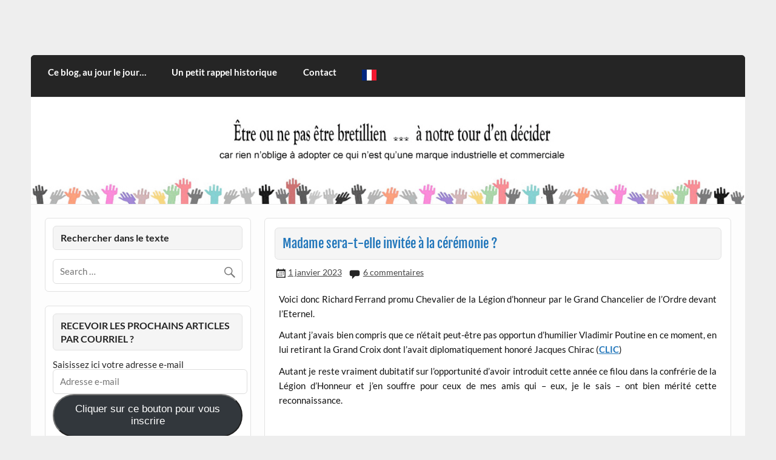

--- FILE ---
content_type: text/html; charset=UTF-8
request_url: https://etreounepasetrebretillien.com/2023/01/01/madame-sera-t-elle-invitee-a-la-ceremonie/
body_size: 24048
content:
<!DOCTYPE html><!-- HTML 5 -->
<html lang="fr-FR">

<head>
<meta charset="UTF-8" />
<meta name="viewport" content="width=device-width, initial-scale=1">
<link rel="profile" href="http://gmpg.org/xfn/11" />
<link rel="pingback" href="https://etreounepasetrebretillien.com/xmlrpc.php" />

<style id="jetpack-boost-critical-css">@media all{#jp-relatedposts{display:none;padding-top:1em;margin:1em 0;position:relative;clear:both}.jp-relatedposts::after{content:"";display:block;clear:both}@font-face{font-family:Lato;font-style:italic;font-weight:400;font-display:swap}@font-face{font-family:Lato;font-style:normal;font-weight:400;font-display:swap}@font-face{font-family:Lato;font-style:normal;font-weight:700;font-display:swap}@font-face{font-family:Lato;font-style:italic;font-weight:700;font-display:swap}@font-face{font-family:"Fjalla One";font-style:normal;font-weight:400;font-display:swap}.wp-block-button__link{align-content:center;box-sizing:border-box;display:inline-block;height:100%;text-align:center;width:100%;word-break:break-word}:where(.wp-block-button__link){border-radius:9999px;box-shadow:none;padding:calc(.667em + 2px) calc(1.333em + 2px);text-decoration:none}ul{box-sizing:border-box}.aligncenter{clear:both}.screen-reader-text{border:0;clip-path:inset(50%);height:1px;margin:-1px;overflow:hidden;padding:0;position:absolute;width:1px;word-wrap:normal!important}html :where(img[class*=wp-image-]){height:auto;max-width:100%}.wp-video{max-width:100%;height:auto}video.wp-video-shortcode{max-width:100%;display:inline-block}a,article,aside,body,div,em,form,h1,h3,header,html,img,label,li,nav,p,section,span,strong,sup,time,ul,video{margin:0;padding:0;border:0;font-size:100%;font:inherit;vertical-align:baseline}article,aside,header,nav,section{display:block}body{line-height:1}ul{list-style:none}html{font-size:100.01%}body{font-family:Lato,Tahoma,Verdana,Arial;font-size:.95em;border:0;color:#111;background-color:#eee}a,a:link{color:#27b;text-decoration:none}input{padding:.7em;background:#fff;border:1px solid #ddd;font-size:1em;color:#252525;font-family:Lato,Tahoma,Verdana,Arial;-webkit-border-radius:.4em;-moz-border-radius:.4em;border-radius:.4em}.clearfix:after,.clearfix:before{content:" ";display:table}.clearfix:after{clear:both}input{max-width:100%}.screen-reader-text{clip:rect(1px,1px,1px,1px);position:absolute!important;height:1px;width:1px;overflow:hidden}#wrapper{max-width:1320px;width:92%;margin:1em auto 3em}#header{padding:2.5em 1.5em}#wrap{clear:both;background:#fdfdfd;padding:1.5em 1.5em 0;-webkit-box-sizing:border-box;-moz-box-sizing:border-box;box-sizing:border-box}#content{float:left;width:70%;padding-right:1.5em;-webkit-box-sizing:border-box;-moz-box-sizing:border-box;box-sizing:border-box}#sidebar{float:right;width:30%}#logo{float:left;max-width:100%;height:auto}#logo .site-title{float:left;margin-top:.25em;font-size:2.7em;color:#27b;font-family:"Fjalla One",Tahoma,Verdana,Arial}#logo .site-title a:link{color:#27b}#logo .site-description{float:right;margin:.6em 0 0 2em;line-height:1.4em;font-size:1.2em;color:#444}#custom-header{margin:1px 0}#custom-header img{max-width:1320px;vertical-align:top;width:100%;height:auto;margin:0;-webkit-border-radius:0;-moz-border-radius:0;border-radius:0}#header-content{display:inline}#topheader-wrap{background:#27b}#topheader{max-width:1320px;width:92%;margin:0 auto;-webkit-box-sizing:border-box;-moz-box-sizing:border-box;box-sizing:border-box;position:relative}#mainnav,#navi-wrap{background:#252525;-moz-border-radius-topleft:.4em;-moz-border-radius-topright:.4em;-webkit-border-top-left-radius:.4em;-webkit-border-top-right-radius:.4em;-khtml-border-top-left-radius:.4em;-khtml-border-top-right-radius:.4em;border-top-left-radius:.4em;border-top-right-radius:.4em}.main-navigation-menu{float:left;width:100%;list-style-type:none;list-style-position:outside;position:relative;padding:0 .4em;box-sizing:border-box}.main-navigation-menu li{float:left}.main-navigation-menu a{display:block;padding:1.4em;text-decoration:none;font-size:1em;font-weight:700;font-family:Lato,Tahoma,Verdana,Arial}.main-navigation-menu a:link{color:#fff;text-decoration:none}.main-navigation-menu ul{position:absolute;display:none;z-index:99;color:#fff;background:#252525}.main-navigation-menu ul li{float:none;position:relative}.main-navigation-menu ul a{min-width:250px;min-width:16rem;padding:1em;background:rgb(0 0 0/.15);border-bottom:1px solid rgb(255 255 255/.1);-webkit-box-sizing:border-box;-moz-box-sizing:border-box;box-sizing:border-box}.main-navigation-menu ul a:link{color:#fff;font-size:.95em;text-decoration:none}.widget{margin-bottom:1.5em;color:#252525;background:#fff;border:1px solid #e2e2e2;padding:.8em;-webkit-border-radius:.4em;-moz-border-radius:.4em;border-radius:.4em}.widgettitle{font-family:Lato,Tahoma,Verdana,Arial;font-weight:700;color:#252525;background:#f5f5f5;border:1px solid #e2e2e2;padding:.5em .8em;margin-bottom:1em;line-height:1.4em;-webkit-border-radius:.4em;-moz-border-radius:.4em;border-radius:.4em}.widgettitle span{font-size:1.05em}.search-form{display:block;position:relative;width:100%;margin:0;padding:0;overflow:hidden}.search-form .screen-reader-text{display:none}.search-form .search-field{display:inline-block;margin:0;width:100%;padding:.7em 45px .7em .7em;background:#fff;border:1px solid #ddd;font-size:1em;color:#333;-webkit-box-sizing:border-box;-moz-box-sizing:border-box;box-sizing:border-box;-webkit-appearance:none}.search-form .search-submit{position:absolute;top:0;right:0;border:none;background:#fff0;padding:.8em .7em 0 0}.search-form .search-submit .genericon-search{display:inline-block;width:24px;height:24px;-webkit-font-smoothing:antialiased;-moz-osx-font-smoothing:grayscale;font-size:24px;line-height:1;font-family:Genericons;text-decoration:inherit;font-weight:400;font-style:normal;vertical-align:text-bottom;color:#777;content:""}.type-post{margin:0 0 1.5em 0;padding:1em;background:#fff;border:1px solid #e2e2e2;-webkit-border-radius:.4em;-moz-border-radius:.4em;border-radius:.4em}.entry-title{background:#f5f5f5;border:1px solid #e2e2e2;padding:.5em .6em;margin-bottom:.5em;-webkit-border-radius:.3em;-moz-border-radius:.3em;border-radius:.3em;font-family:"Fjalla One",Tahoma,Verdana,Arial;color:#27b;line-height:1.4em;-ms-word-wrap:break-word;word-wrap:break-word}.entry-title{font-size:1.4em}.entry-meta{color:#222;margin:.3em 0 0;padding:0;line-height:1.5em;font-size:.95em}.entry-meta span{margin-right:.5em}.entry-meta a:link{color:#444;text-decoration:underline}.entry-meta span:before{display:inline-block;-webkit-font-smoothing:antialiased;font:normal 22px/1"Genericons";vertical-align:middle;color:#252525}.entry-meta .meta-date:before{content:""}.entry-meta .meta-comments:before{content:""}.entry{line-height:1.6em;margin:.5em;-ms-word-wrap:break-word;word-wrap:break-word}.entry p{margin:.75em 0}strong{font-weight:700}em{font-style:italic}sup{height:0;line-height:1;position:relative;vertical-align:baseline;font-size:.8em}sup{bottom:1ex}.entry img{max-width:100%;height:auto}.aligncenter{margin:1em auto;display:block}video{max-width:100%}.search-form{display:block;position:relative;width:100%;margin:0;padding:0;overflow:hidden}.search-form .screen-reader-text{display:none}.search-form .search-field{display:inline-block;margin:0;width:100%;padding:.7em 45px .7em .7em;background:#fff;border:1px solid #ddd;font-size:1em;color:#252525;-webkit-box-sizing:border-box;-moz-box-sizing:border-box;box-sizing:border-box;-webkit-appearance:none}.search-form .search-submit{position:absolute;top:0;right:0;border:none;background:#fff0;padding:.8em .7em 0 0}.search-form .search-submit .genericon-search{display:inline-block;width:24px;height:24px;-webkit-font-smoothing:antialiased;-moz-osx-font-smoothing:grayscale;font-size:24px;line-height:1;font-family:Genericons;text-decoration:inherit;font-weight:400;font-style:normal;vertical-align:text-bottom;color:#777;content:""}@media only screen and (max-width:70em){#wrapper{width:94%;margin:1em auto 2em}#topheader{width:94%}}@media only screen and (max-width:65em){#wrapper{width:96%;margin:0 auto 1.5em}#topheader{width:96%}}@media only screen and (max-width:60em){#wrap{padding:1em 1em 0}.type-post,.widget{margin-bottom:1em}#header{padding:2em .5em}#content{float:none;width:100%;padding:0}#sidebar{clear:both;float:none;margin:0;padding-top:1em;width:100%}#logo{float:none;text-align:center;width:100%}#logo .site-title{float:none}#logo .site-description{float:none;margin:0;font-size:1.05em}#header-content{display:block;padding-top:.8em}#topheader{width:100%}#mainnav,.main-navigation-menu,.main-navigation-menu a,.main-navigation-menu li,.main-navigation-menu ul,.main-navigation-menu ul a{margin:0;padding:0;position:static;float:none;display:inline;font-size:1em;border:none;box-shadow:none;background:0 0;top:auto;left:auto}.main-navigation-menu li,.main-navigation-menu ul{position:static;display:block;left:auto;top:auto;clear:left}.main-navigation-menu{display:none;width:100%;background:#252525}.main-navigation-menu a{display:block;padding:1.1em;color:#fff;text-decoration:none;font-size:1.05em;border-bottom:1px solid rgb(255 255 255/.1);background:rgb(0 0 0/.15);clear:left}.main-navigation-menu a:link{color:#fff}.main-navigation-menu ul{width:100%}.main-navigation-menu ul a{display:block;width:100%;padding:1em 1em 1em 2em;font-size:.9em;background:rgb(0 0 0/.25);border-bottom:1px solid rgb(255 255 255/.1);-webkit-box-sizing:border-box;-moz-box-sizing:border-box;box-sizing:border-box}}@media only screen and (max-width:50em){#wrapper{width:100%;margin:0;padding:0 1em 1em;-webkit-box-sizing:border-box;-moz-box-sizing:border-box;box-sizing:border-box}#logo .site-title{font-size:2.4em}}@media only screen and (max-width:40em){#logo .site-title{font-size:2.2em}.entry-title{font-size:1.3em}}@media only screen and (max-width:30em){#wrap{padding:.9em .9em 0}.type-post,.widget{padding:.6em;margin-bottom:.9em}#header{padding:1.5em .5em}#logo{text-align:left}#logo .site-title{font-size:2em}.entry-title{font-size:1.2em}}@media only screen and (max-width:20em){#header{padding:1em .5em}#logo .site-title{font-size:1.7em}.entry-title{font-size:1.1em}.entry-meta span{display:block}}@media only screen and (min-width:60em){.sidebar-left #content{float:right;padding-right:0;padding-left:1.5em}.sidebar-left #sidebar{float:left}}@media only screen and (min-width:60.001em){.main-navigation-menu{display:block!important}.main-navigation-menu{-moz-border-radius-topleft:.4em;-moz-border-radius-topright:.4em;-webkit-border-top-left-radius:.4em;-webkit-border-top-right-radius:.4em;-khtml-border-top-left-radius:.4em;-khtml-border-top-right-radius:.4em;border-top-left-radius:.4em;border-top-right-radius:.4em}}@font-face{font-family:Genericons;font-weight:400;font-style:normal}@media screen and (-webkit-min-device-pixel-ratio:0){@font-face{font-family:Genericons}}.genericon-search::before{content:""}#subscribe-email input{width:95%}.screen-reader-text{border:0;clip:rect(1px,1px,1px,1px);clip-path:inset(50%);height:1px;margin:-1px;overflow:hidden;padding:0;position:absolute!important;width:1px;word-wrap:normal!important}.sd-content ul li a.sd-button>span,.sd-social-icon-text .sd-content ul li a.sd-button>span{line-height:23px;margin-left:6px}}</style>
<meta name='robots' content='index, follow, max-image-preview:large, max-snippet:-1, max-video-preview:-1' />
<!-- Jetpack Site Verification Tags -->

	<!-- This site is optimized with the Yoast SEO plugin v25.4 - https://yoast.com/wordpress/plugins/seo/ -->
	<title>Madame sera-t-elle invitée à la cérémonie ? - CITOYEN D&#039;ILLE-ET-VILAINE</title>
	<link rel="canonical" href="http://etreounepasetrebretillien.com/2023/01/01/madame-sera-t-elle-invitee-a-la-ceremonie/" />
	<meta property="og:locale" content="fr_FR" />
	<meta property="og:type" content="article" />
	<meta property="og:title" content="Madame sera-t-elle invitée à la cérémonie ? - CITOYEN D&#039;ILLE-ET-VILAINE" />
	<meta property="og:description" content="Voici donc Richard Ferrand promu Chevalier de la Légion d&rsquo;honneur par le Grand Chancelier de l&rsquo;Ordre devant l&rsquo;Eternel. Autant j&rsquo;avais bien compris que ce n&rsquo;était peut-être pas opportun d&rsquo;humilier Vladimir Poutine en ce moment, en lui retirant la Grand Croix dont l&rsquo;avait diplomatiquement honoré Jacques Chirac (CLIC) Autant je reste vraiment dubitatif sur l&rsquo;opportunité d&rsquo;avoir introduit cette année ce filou [...]" />
	<meta property="og:url" content="http://etreounepasetrebretillien.com/2023/01/01/madame-sera-t-elle-invitee-a-la-ceremonie/" />
	<meta property="og:site_name" content="CITOYEN D&#039;ILLE-ET-VILAINE" />
	<meta property="article:publisher" content="https://www.facebook.com/patrick.jehannin" />
	<meta property="article:author" content="https://www.facebook.com/patrick.jehannin?ref=bookmarks" />
	<meta property="article:published_time" content="2023-01-01T22:14:29+00:00" />
	<meta property="og:image" content="https://i0.wp.com/etreounepasetrebretillien.com/wp-content/uploads/2023/01/RF__LH.jpg?fit=1200%2C800" />
	<meta property="og:image:width" content="1200" />
	<meta property="og:image:height" content="800" />
	<meta property="og:image:type" content="image/jpeg" />
	<meta name="author" content="Patrick Jéhannin" />
	<meta name="twitter:card" content="summary_large_image" />
	<meta name="twitter:image" content="https://i0.wp.com/etreounepasetrebretillien.com/wp-content/uploads/2023/01/RF__LH.jpg?fit=1200%2C800&ssl=1" />
	<meta name="twitter:creator" content="@pjehannin" />
	<meta name="twitter:site" content="@Pjehannin" />
	<meta name="twitter:label1" content="Écrit par" />
	<meta name="twitter:data1" content="Patrick Jéhannin" />
	<meta name="twitter:label2" content="Durée de lecture estimée" />
	<meta name="twitter:data2" content="2 minutes" />
	<script data-jetpack-boost="ignore" type="application/ld+json" class="yoast-schema-graph">{"@context":"https://schema.org","@graph":[{"@type":"WebPage","@id":"http://etreounepasetrebretillien.com/2023/01/01/madame-sera-t-elle-invitee-a-la-ceremonie/","url":"http://etreounepasetrebretillien.com/2023/01/01/madame-sera-t-elle-invitee-a-la-ceremonie/","name":"Madame sera-t-elle invitée à la cérémonie ? - CITOYEN D&#039;ILLE-ET-VILAINE","isPartOf":{"@id":"http://etreounepasetrebretillien.com/#website"},"primaryImageOfPage":{"@id":"http://etreounepasetrebretillien.com/2023/01/01/madame-sera-t-elle-invitee-a-la-ceremonie/#primaryimage"},"image":{"@id":"http://etreounepasetrebretillien.com/2023/01/01/madame-sera-t-elle-invitee-a-la-ceremonie/#primaryimage"},"thumbnailUrl":"http://etreounepasetrebretillien.com/wp-content/uploads/2023/01/RF__LH-640x427.jpg","datePublished":"2023-01-01T22:14:29+00:00","author":{"@id":"http://etreounepasetrebretillien.com/#/schema/person/27e0bda4c9a23695695e94246ab32f4b"},"breadcrumb":{"@id":"http://etreounepasetrebretillien.com/2023/01/01/madame-sera-t-elle-invitee-a-la-ceremonie/#breadcrumb"},"inLanguage":"fr-FR","potentialAction":[{"@type":"ReadAction","target":["http://etreounepasetrebretillien.com/2023/01/01/madame-sera-t-elle-invitee-a-la-ceremonie/"]}]},{"@type":"ImageObject","inLanguage":"fr-FR","@id":"http://etreounepasetrebretillien.com/2023/01/01/madame-sera-t-elle-invitee-a-la-ceremonie/#primaryimage","url":"https://i0.wp.com/etreounepasetrebretillien.com/wp-content/uploads/2023/01/RF__LH.jpg?fit=1200%2C800&ssl=1","contentUrl":"https://i0.wp.com/etreounepasetrebretillien.com/wp-content/uploads/2023/01/RF__LH.jpg?fit=1200%2C800&ssl=1","width":1200,"height":800},{"@type":"BreadcrumbList","@id":"http://etreounepasetrebretillien.com/2023/01/01/madame-sera-t-elle-invitee-a-la-ceremonie/#breadcrumb","itemListElement":[{"@type":"ListItem","position":1,"name":"Accueil","item":"http://etreounepasetrebretillien.com/"},{"@type":"ListItem","position":2,"name":"Madame sera-t-elle invitée à la cérémonie ?"}]},{"@type":"WebSite","@id":"http://etreounepasetrebretillien.com/#website","url":"http://etreounepasetrebretillien.com/","name":"CITOYEN D&#039;ILLE-ET-VILAINE","description":"Rien n&#039;oblige à adopter ce qui n&#039;est qu&#039;une marque industrielle et commerciale","potentialAction":[{"@type":"SearchAction","target":{"@type":"EntryPoint","urlTemplate":"http://etreounepasetrebretillien.com/?s={search_term_string}"},"query-input":{"@type":"PropertyValueSpecification","valueRequired":true,"valueName":"search_term_string"}}],"inLanguage":"fr-FR"},{"@type":"Person","@id":"http://etreounepasetrebretillien.com/#/schema/person/27e0bda4c9a23695695e94246ab32f4b","name":"Patrick Jéhannin","image":{"@type":"ImageObject","inLanguage":"fr-FR","@id":"http://etreounepasetrebretillien.com/#/schema/person/image/","url":"https://secure.gravatar.com/avatar/ebf32c09bfb49efe6a56598b6584b8593523b57d8abc6c089688f7a0ee71f600?s=96&d=wavatar&r=g","contentUrl":"https://secure.gravatar.com/avatar/ebf32c09bfb49efe6a56598b6584b8593523b57d8abc6c089688f7a0ee71f600?s=96&d=wavatar&r=g","caption":"Patrick Jéhannin"},"sameAs":["http://www.etreounepasetrebretillien.com","https://www.facebook.com/patrick.jehannin?ref=bookmarks","https://x.com/pjehannin"]}]}</script>
	<!-- / Yoast SEO plugin. -->


<link rel='dns-prefetch' href='//secure.gravatar.com' />
<link rel='dns-prefetch' href='//stats.wp.com' />
<link rel='dns-prefetch' href='//maxcdn.bootstrapcdn.com' />
<link rel='dns-prefetch' href='//v0.wordpress.com' />
<link rel='dns-prefetch' href='//widgets.wp.com' />
<link rel='dns-prefetch' href='//s0.wp.com' />
<link rel='dns-prefetch' href='//0.gravatar.com' />
<link rel='dns-prefetch' href='//1.gravatar.com' />
<link rel='dns-prefetch' href='//2.gravatar.com' />
<link rel='dns-prefetch' href='//jetpack.wordpress.com' />
<link rel='dns-prefetch' href='//public-api.wordpress.com' />
<link rel='preconnect' href='//i0.wp.com' />
<link rel='preconnect' href='//c0.wp.com' />
<link rel="alternate" type="application/rss+xml" title="CITOYEN D&#039;ILLE-ET-VILAINE &raquo; Flux" href="https://etreounepasetrebretillien.com/feed/" />
<link rel="alternate" type="application/rss+xml" title="CITOYEN D&#039;ILLE-ET-VILAINE &raquo; Flux des commentaires" href="https://etreounepasetrebretillien.com/comments/feed/" />
<link rel="alternate" type="application/rss+xml" title="CITOYEN D&#039;ILLE-ET-VILAINE &raquo; Madame sera-t-elle invitée à la cérémonie ? Flux des commentaires" href="https://etreounepasetrebretillien.com/2023/01/01/madame-sera-t-elle-invitee-a-la-ceremonie/feed/" />
<link rel="alternate" title="oEmbed (JSON)" type="application/json+oembed" href="https://etreounepasetrebretillien.com/wp-json/oembed/1.0/embed?url=https%3A%2F%2Fetreounepasetrebretillien.com%2F2023%2F01%2F01%2Fmadame-sera-t-elle-invitee-a-la-ceremonie%2F" />
<link rel="alternate" title="oEmbed (XML)" type="text/xml+oembed" href="https://etreounepasetrebretillien.com/wp-json/oembed/1.0/embed?url=https%3A%2F%2Fetreounepasetrebretillien.com%2F2023%2F01%2F01%2Fmadame-sera-t-elle-invitee-a-la-ceremonie%2F&#038;format=xml" />
		<!-- This site uses the Google Analytics by ExactMetrics plugin v8.6.2 - Using Analytics tracking - https://www.exactmetrics.com/ -->
							
			
				<!-- / Google Analytics by ExactMetrics -->
		<noscript><link rel='stylesheet' id='all-css-4623754eb391ad82b601b2050de62e83' href='https://etreounepasetrebretillien.com/wp-content/boost-cache/static/6ae8a542b8.min.css' type='text/css' media='all' /></noscript><link rel='stylesheet' id='all-css-4623754eb391ad82b601b2050de62e83' href='https://etreounepasetrebretillien.com/wp-content/boost-cache/static/6ae8a542b8.min.css' type='text/css' media="not all" data-media="all" onload="this.media=this.dataset.media; delete this.dataset.media; this.removeAttribute( 'onload' );" />
<style id='courage-stylesheet-inline-css'>
.site-title, .site-description {
	position: absolute;
	clip: rect(1px, 1px, 1px, 1px);
}
/*# sourceURL=courage-stylesheet-inline-css */
</style>
<style id='wp-img-auto-sizes-contain-inline-css'>
img:is([sizes=auto i],[sizes^="auto," i]){contain-intrinsic-size:3000px 1500px}
/*# sourceURL=wp-img-auto-sizes-contain-inline-css */
</style>
<style id='wp-emoji-styles-inline-css'>

	img.wp-smiley, img.emoji {
		display: inline !important;
		border: none !important;
		box-shadow: none !important;
		height: 1em !important;
		width: 1em !important;
		margin: 0 0.07em !important;
		vertical-align: -0.1em !important;
		background: none !important;
		padding: 0 !important;
	}
/*# sourceURL=wp-emoji-styles-inline-css */
</style>
<style id='wp-block-library-inline-css'>
:root{--wp-block-synced-color:#7a00df;--wp-block-synced-color--rgb:122,0,223;--wp-bound-block-color:var(--wp-block-synced-color);--wp-editor-canvas-background:#ddd;--wp-admin-theme-color:#007cba;--wp-admin-theme-color--rgb:0,124,186;--wp-admin-theme-color-darker-10:#006ba1;--wp-admin-theme-color-darker-10--rgb:0,107,160.5;--wp-admin-theme-color-darker-20:#005a87;--wp-admin-theme-color-darker-20--rgb:0,90,135;--wp-admin-border-width-focus:2px}@media (min-resolution:192dpi){:root{--wp-admin-border-width-focus:1.5px}}.wp-element-button{cursor:pointer}:root .has-very-light-gray-background-color{background-color:#eee}:root .has-very-dark-gray-background-color{background-color:#313131}:root .has-very-light-gray-color{color:#eee}:root .has-very-dark-gray-color{color:#313131}:root .has-vivid-green-cyan-to-vivid-cyan-blue-gradient-background{background:linear-gradient(135deg,#00d084,#0693e3)}:root .has-purple-crush-gradient-background{background:linear-gradient(135deg,#34e2e4,#4721fb 50%,#ab1dfe)}:root .has-hazy-dawn-gradient-background{background:linear-gradient(135deg,#faaca8,#dad0ec)}:root .has-subdued-olive-gradient-background{background:linear-gradient(135deg,#fafae1,#67a671)}:root .has-atomic-cream-gradient-background{background:linear-gradient(135deg,#fdd79a,#004a59)}:root .has-nightshade-gradient-background{background:linear-gradient(135deg,#330968,#31cdcf)}:root .has-midnight-gradient-background{background:linear-gradient(135deg,#020381,#2874fc)}:root{--wp--preset--font-size--normal:16px;--wp--preset--font-size--huge:42px}.has-regular-font-size{font-size:1em}.has-larger-font-size{font-size:2.625em}.has-normal-font-size{font-size:var(--wp--preset--font-size--normal)}.has-huge-font-size{font-size:var(--wp--preset--font-size--huge)}.has-text-align-center{text-align:center}.has-text-align-left{text-align:left}.has-text-align-right{text-align:right}.has-fit-text{white-space:nowrap!important}#end-resizable-editor-section{display:none}.aligncenter{clear:both}.items-justified-left{justify-content:flex-start}.items-justified-center{justify-content:center}.items-justified-right{justify-content:flex-end}.items-justified-space-between{justify-content:space-between}.screen-reader-text{border:0;clip-path:inset(50%);height:1px;margin:-1px;overflow:hidden;padding:0;position:absolute;width:1px;word-wrap:normal!important}.screen-reader-text:focus{background-color:#ddd;clip-path:none;color:#444;display:block;font-size:1em;height:auto;left:5px;line-height:normal;padding:15px 23px 14px;text-decoration:none;top:5px;width:auto;z-index:100000}html :where(.has-border-color){border-style:solid}html :where([style*=border-top-color]){border-top-style:solid}html :where([style*=border-right-color]){border-right-style:solid}html :where([style*=border-bottom-color]){border-bottom-style:solid}html :where([style*=border-left-color]){border-left-style:solid}html :where([style*=border-width]){border-style:solid}html :where([style*=border-top-width]){border-top-style:solid}html :where([style*=border-right-width]){border-right-style:solid}html :where([style*=border-bottom-width]){border-bottom-style:solid}html :where([style*=border-left-width]){border-left-style:solid}html :where(img[class*=wp-image-]){height:auto;max-width:100%}:where(figure){margin:0 0 1em}html :where(.is-position-sticky){--wp-admin--admin-bar--position-offset:var(--wp-admin--admin-bar--height,0px)}@media screen and (max-width:600px){html :where(.is-position-sticky){--wp-admin--admin-bar--position-offset:0px}}

/*# sourceURL=wp-block-library-inline-css */
</style><style id='global-styles-inline-css'>
:root{--wp--preset--aspect-ratio--square: 1;--wp--preset--aspect-ratio--4-3: 4/3;--wp--preset--aspect-ratio--3-4: 3/4;--wp--preset--aspect-ratio--3-2: 3/2;--wp--preset--aspect-ratio--2-3: 2/3;--wp--preset--aspect-ratio--16-9: 16/9;--wp--preset--aspect-ratio--9-16: 9/16;--wp--preset--color--black: #353535;--wp--preset--color--cyan-bluish-gray: #abb8c3;--wp--preset--color--white: #ffffff;--wp--preset--color--pale-pink: #f78da7;--wp--preset--color--vivid-red: #cf2e2e;--wp--preset--color--luminous-vivid-orange: #ff6900;--wp--preset--color--luminous-vivid-amber: #fcb900;--wp--preset--color--light-green-cyan: #7bdcb5;--wp--preset--color--vivid-green-cyan: #00d084;--wp--preset--color--pale-cyan-blue: #8ed1fc;--wp--preset--color--vivid-cyan-blue: #0693e3;--wp--preset--color--vivid-purple: #9b51e0;--wp--preset--color--primary: #2277bb;--wp--preset--color--light-gray: #f0f0f0;--wp--preset--color--dark-gray: #777777;--wp--preset--gradient--vivid-cyan-blue-to-vivid-purple: linear-gradient(135deg,rgb(6,147,227) 0%,rgb(155,81,224) 100%);--wp--preset--gradient--light-green-cyan-to-vivid-green-cyan: linear-gradient(135deg,rgb(122,220,180) 0%,rgb(0,208,130) 100%);--wp--preset--gradient--luminous-vivid-amber-to-luminous-vivid-orange: linear-gradient(135deg,rgb(252,185,0) 0%,rgb(255,105,0) 100%);--wp--preset--gradient--luminous-vivid-orange-to-vivid-red: linear-gradient(135deg,rgb(255,105,0) 0%,rgb(207,46,46) 100%);--wp--preset--gradient--very-light-gray-to-cyan-bluish-gray: linear-gradient(135deg,rgb(238,238,238) 0%,rgb(169,184,195) 100%);--wp--preset--gradient--cool-to-warm-spectrum: linear-gradient(135deg,rgb(74,234,220) 0%,rgb(151,120,209) 20%,rgb(207,42,186) 40%,rgb(238,44,130) 60%,rgb(251,105,98) 80%,rgb(254,248,76) 100%);--wp--preset--gradient--blush-light-purple: linear-gradient(135deg,rgb(255,206,236) 0%,rgb(152,150,240) 100%);--wp--preset--gradient--blush-bordeaux: linear-gradient(135deg,rgb(254,205,165) 0%,rgb(254,45,45) 50%,rgb(107,0,62) 100%);--wp--preset--gradient--luminous-dusk: linear-gradient(135deg,rgb(255,203,112) 0%,rgb(199,81,192) 50%,rgb(65,88,208) 100%);--wp--preset--gradient--pale-ocean: linear-gradient(135deg,rgb(255,245,203) 0%,rgb(182,227,212) 50%,rgb(51,167,181) 100%);--wp--preset--gradient--electric-grass: linear-gradient(135deg,rgb(202,248,128) 0%,rgb(113,206,126) 100%);--wp--preset--gradient--midnight: linear-gradient(135deg,rgb(2,3,129) 0%,rgb(40,116,252) 100%);--wp--preset--font-size--small: 13px;--wp--preset--font-size--medium: 20px;--wp--preset--font-size--large: 36px;--wp--preset--font-size--x-large: 42px;--wp--preset--spacing--20: 0.44rem;--wp--preset--spacing--30: 0.67rem;--wp--preset--spacing--40: 1rem;--wp--preset--spacing--50: 1.5rem;--wp--preset--spacing--60: 2.25rem;--wp--preset--spacing--70: 3.38rem;--wp--preset--spacing--80: 5.06rem;--wp--preset--shadow--natural: 6px 6px 9px rgba(0, 0, 0, 0.2);--wp--preset--shadow--deep: 12px 12px 50px rgba(0, 0, 0, 0.4);--wp--preset--shadow--sharp: 6px 6px 0px rgba(0, 0, 0, 0.2);--wp--preset--shadow--outlined: 6px 6px 0px -3px rgb(255, 255, 255), 6px 6px rgb(0, 0, 0);--wp--preset--shadow--crisp: 6px 6px 0px rgb(0, 0, 0);}:where(.is-layout-flex){gap: 0.5em;}:where(.is-layout-grid){gap: 0.5em;}body .is-layout-flex{display: flex;}.is-layout-flex{flex-wrap: wrap;align-items: center;}.is-layout-flex > :is(*, div){margin: 0;}body .is-layout-grid{display: grid;}.is-layout-grid > :is(*, div){margin: 0;}:where(.wp-block-columns.is-layout-flex){gap: 2em;}:where(.wp-block-columns.is-layout-grid){gap: 2em;}:where(.wp-block-post-template.is-layout-flex){gap: 1.25em;}:where(.wp-block-post-template.is-layout-grid){gap: 1.25em;}.has-black-color{color: var(--wp--preset--color--black) !important;}.has-cyan-bluish-gray-color{color: var(--wp--preset--color--cyan-bluish-gray) !important;}.has-white-color{color: var(--wp--preset--color--white) !important;}.has-pale-pink-color{color: var(--wp--preset--color--pale-pink) !important;}.has-vivid-red-color{color: var(--wp--preset--color--vivid-red) !important;}.has-luminous-vivid-orange-color{color: var(--wp--preset--color--luminous-vivid-orange) !important;}.has-luminous-vivid-amber-color{color: var(--wp--preset--color--luminous-vivid-amber) !important;}.has-light-green-cyan-color{color: var(--wp--preset--color--light-green-cyan) !important;}.has-vivid-green-cyan-color{color: var(--wp--preset--color--vivid-green-cyan) !important;}.has-pale-cyan-blue-color{color: var(--wp--preset--color--pale-cyan-blue) !important;}.has-vivid-cyan-blue-color{color: var(--wp--preset--color--vivid-cyan-blue) !important;}.has-vivid-purple-color{color: var(--wp--preset--color--vivid-purple) !important;}.has-black-background-color{background-color: var(--wp--preset--color--black) !important;}.has-cyan-bluish-gray-background-color{background-color: var(--wp--preset--color--cyan-bluish-gray) !important;}.has-white-background-color{background-color: var(--wp--preset--color--white) !important;}.has-pale-pink-background-color{background-color: var(--wp--preset--color--pale-pink) !important;}.has-vivid-red-background-color{background-color: var(--wp--preset--color--vivid-red) !important;}.has-luminous-vivid-orange-background-color{background-color: var(--wp--preset--color--luminous-vivid-orange) !important;}.has-luminous-vivid-amber-background-color{background-color: var(--wp--preset--color--luminous-vivid-amber) !important;}.has-light-green-cyan-background-color{background-color: var(--wp--preset--color--light-green-cyan) !important;}.has-vivid-green-cyan-background-color{background-color: var(--wp--preset--color--vivid-green-cyan) !important;}.has-pale-cyan-blue-background-color{background-color: var(--wp--preset--color--pale-cyan-blue) !important;}.has-vivid-cyan-blue-background-color{background-color: var(--wp--preset--color--vivid-cyan-blue) !important;}.has-vivid-purple-background-color{background-color: var(--wp--preset--color--vivid-purple) !important;}.has-black-border-color{border-color: var(--wp--preset--color--black) !important;}.has-cyan-bluish-gray-border-color{border-color: var(--wp--preset--color--cyan-bluish-gray) !important;}.has-white-border-color{border-color: var(--wp--preset--color--white) !important;}.has-pale-pink-border-color{border-color: var(--wp--preset--color--pale-pink) !important;}.has-vivid-red-border-color{border-color: var(--wp--preset--color--vivid-red) !important;}.has-luminous-vivid-orange-border-color{border-color: var(--wp--preset--color--luminous-vivid-orange) !important;}.has-luminous-vivid-amber-border-color{border-color: var(--wp--preset--color--luminous-vivid-amber) !important;}.has-light-green-cyan-border-color{border-color: var(--wp--preset--color--light-green-cyan) !important;}.has-vivid-green-cyan-border-color{border-color: var(--wp--preset--color--vivid-green-cyan) !important;}.has-pale-cyan-blue-border-color{border-color: var(--wp--preset--color--pale-cyan-blue) !important;}.has-vivid-cyan-blue-border-color{border-color: var(--wp--preset--color--vivid-cyan-blue) !important;}.has-vivid-purple-border-color{border-color: var(--wp--preset--color--vivid-purple) !important;}.has-vivid-cyan-blue-to-vivid-purple-gradient-background{background: var(--wp--preset--gradient--vivid-cyan-blue-to-vivid-purple) !important;}.has-light-green-cyan-to-vivid-green-cyan-gradient-background{background: var(--wp--preset--gradient--light-green-cyan-to-vivid-green-cyan) !important;}.has-luminous-vivid-amber-to-luminous-vivid-orange-gradient-background{background: var(--wp--preset--gradient--luminous-vivid-amber-to-luminous-vivid-orange) !important;}.has-luminous-vivid-orange-to-vivid-red-gradient-background{background: var(--wp--preset--gradient--luminous-vivid-orange-to-vivid-red) !important;}.has-very-light-gray-to-cyan-bluish-gray-gradient-background{background: var(--wp--preset--gradient--very-light-gray-to-cyan-bluish-gray) !important;}.has-cool-to-warm-spectrum-gradient-background{background: var(--wp--preset--gradient--cool-to-warm-spectrum) !important;}.has-blush-light-purple-gradient-background{background: var(--wp--preset--gradient--blush-light-purple) !important;}.has-blush-bordeaux-gradient-background{background: var(--wp--preset--gradient--blush-bordeaux) !important;}.has-luminous-dusk-gradient-background{background: var(--wp--preset--gradient--luminous-dusk) !important;}.has-pale-ocean-gradient-background{background: var(--wp--preset--gradient--pale-ocean) !important;}.has-electric-grass-gradient-background{background: var(--wp--preset--gradient--electric-grass) !important;}.has-midnight-gradient-background{background: var(--wp--preset--gradient--midnight) !important;}.has-small-font-size{font-size: var(--wp--preset--font-size--small) !important;}.has-medium-font-size{font-size: var(--wp--preset--font-size--medium) !important;}.has-large-font-size{font-size: var(--wp--preset--font-size--large) !important;}.has-x-large-font-size{font-size: var(--wp--preset--font-size--x-large) !important;}
/*# sourceURL=global-styles-inline-css */
</style>

<style id='classic-theme-styles-inline-css'>
/*! This file is auto-generated */
.wp-block-button__link{color:#fff;background-color:#32373c;border-radius:9999px;box-shadow:none;text-decoration:none;padding:calc(.667em + 2px) calc(1.333em + 2px);font-size:1.125em}.wp-block-file__button{background:#32373c;color:#fff;text-decoration:none}
/*# sourceURL=/wp-includes/css/classic-themes.min.css */
</style>
<noscript><link rel='stylesheet' id='sb-font-awesome-css' href='https://maxcdn.bootstrapcdn.com/font-awesome/4.7.0/css/font-awesome.min.css?ver=6.9' media='all' />
</noscript><link rel='stylesheet' id='sb-font-awesome-css' href='https://maxcdn.bootstrapcdn.com/font-awesome/4.7.0/css/font-awesome.min.css?ver=6.9' media="not all" data-media="all" onload="this.media=this.dataset.media; delete this.dataset.media; this.removeAttribute( 'onload' );" />
<style id='akismet-widget-style-inline-css'>

			.a-stats {
				--akismet-color-mid-green: #357b49;
				--akismet-color-white: #fff;
				--akismet-color-light-grey: #f6f7f7;

				max-width: 350px;
				width: auto;
			}

			.a-stats * {
				all: unset;
				box-sizing: border-box;
			}

			.a-stats strong {
				font-weight: 600;
			}

			.a-stats a.a-stats__link,
			.a-stats a.a-stats__link:visited,
			.a-stats a.a-stats__link:active {
				background: var(--akismet-color-mid-green);
				border: none;
				box-shadow: none;
				border-radius: 8px;
				color: var(--akismet-color-white);
				cursor: pointer;
				display: block;
				font-family: -apple-system, BlinkMacSystemFont, 'Segoe UI', 'Roboto', 'Oxygen-Sans', 'Ubuntu', 'Cantarell', 'Helvetica Neue', sans-serif;
				font-weight: 500;
				padding: 12px;
				text-align: center;
				text-decoration: none;
				transition: all 0.2s ease;
			}

			/* Extra specificity to deal with TwentyTwentyOne focus style */
			.widget .a-stats a.a-stats__link:focus {
				background: var(--akismet-color-mid-green);
				color: var(--akismet-color-white);
				text-decoration: none;
			}

			.a-stats a.a-stats__link:hover {
				filter: brightness(110%);
				box-shadow: 0 4px 12px rgba(0, 0, 0, 0.06), 0 0 2px rgba(0, 0, 0, 0.16);
			}

			.a-stats .count {
				color: var(--akismet-color-white);
				display: block;
				font-size: 1.5em;
				line-height: 1.4;
				padding: 0 13px;
				white-space: nowrap;
			}
		
/*# sourceURL=akismet-widget-style-inline-css */
</style>
<style id='jetpack_facebook_likebox-inline-css'>
.widget_facebook_likebox {
	overflow: hidden;
}

/*# sourceURL=https://etreounepasetrebretillien.com/wp-content/plugins/jetpack/modules/widgets/facebook-likebox/style.css */
</style>


<script data-jetpack-boost="ignore" type="text/javascript" src="https://etreounepasetrebretillien.com/wp-includes/js/jquery/jquery.min.js?ver=3.7.1" id="jquery-core-js"></script>


<link rel="https://api.w.org/" href="https://etreounepasetrebretillien.com/wp-json/" /><link rel="alternate" title="JSON" type="application/json" href="https://etreounepasetrebretillien.com/wp-json/wp/v2/posts/37929" /><link rel="EditURI" type="application/rsd+xml" title="RSD" href="https://etreounepasetrebretillien.com/xmlrpc.php?rsd" />
<meta name="generator" content="WordPress 6.9" />
<link rel='shortlink' href='https://wp.me/p6EXHi-9RL' />
	<style>img#wpstats{display:none}</style>
		<style type="text/css">.recentcomments a{display:inline !important;padding:0 !important;margin:0 !important;}</style><link rel="icon" href="https://i0.wp.com/etreounepasetrebretillien.com/wp-content/uploads/2018/11/bret.jpg?fit=32%2C32&#038;ssl=1" sizes="32x32" />
<link rel="icon" href="https://i0.wp.com/etreounepasetrebretillien.com/wp-content/uploads/2018/11/bret.jpg?fit=192%2C192&#038;ssl=1" sizes="192x192" />
<link rel="apple-touch-icon" href="https://i0.wp.com/etreounepasetrebretillien.com/wp-content/uploads/2018/11/bret.jpg?fit=180%2C180&#038;ssl=1" />
<meta name="msapplication-TileImage" content="https://i0.wp.com/etreounepasetrebretillien.com/wp-content/uploads/2018/11/bret.jpg?fit=270%2C270&#038;ssl=1" />
		<style type="text/css" id="wp-custom-css">
			.mainCGdiv .mainCGallery .cgCenterDiv .cg-center-image-download{
    opacity: 0.5 !important;
}
 
.mainCGdiv .mainCGallery .cgCenterDiv .cg-center-image-fullwindow{
    opacity: 0.5 !important;
}
 
.mainCGdiv .mainCGallery .cgCenterDiv .cg-center-image-close{
    filter: brightness(100) !important;
}		</style>
		</head>

<body class="wp-singular post-template-default single single-post postid-37929 single-format-standard wp-theme-courage sidebar-left">

<a class="skip-link screen-reader-text" href="#content">Skip to content</a>

	<div id="topheader-wrap">
		
	<div id="topheader" class="clearfix">

		
	</div>	</div>

	<div id="wrapper" class="hfeed">

		<div id="header-wrap">

			<header id="header" class="clearfix" role="banner">

				<div id="logo" class="clearfix">

										
		<p class="site-title"><a href="https://etreounepasetrebretillien.com/" rel="home">CITOYEN D&#039;ILLE-ET-VILAINE</a></p>

						
			<p class="site-description">Rien n&#039;oblige à adopter ce qui n&#039;est qu&#039;une marque industrielle et commerciale</p>

		
				</div>

				<div id="header-content" class="clearfix">
									</div>

			</header>

		</div>

		<div id="navi-wrap">
			<nav id="mainnav" class="clearfix" role="navigation">
				<ul id="mainnav-menu" class="main-navigation-menu"><li id="menu-item-34147" class="menu-item menu-item-type-custom menu-item-object-custom menu-item-home menu-item-34147"><a href="http://etreounepasetrebretillien.com/">Ce blog, au jour le jour&#8230;</a></li>
<li id="menu-item-10695" class="menu-item menu-item-type-custom menu-item-object-custom menu-item-10695"><a href="https://etreounepasetrebretillien.com/2025/12/25/anatomie-dune-imposture/">Un petit rappel historique</a></li>
<li id="menu-item-10611" class="menu-item menu-item-type-custom menu-item-object-custom menu-item-10611"><a href="http://etreounepasetrebretillien.com/?p=10609">Contact</a></li>
<li class="menu-item menu-item-gtranslate menu-item-has-children notranslate"><a href="#" data-gt-lang="fr" class="gt-current-wrapper notranslate"><img src="https://etreounepasetrebretillien.com/wp-content/plugins/gtranslate/flags/svg/fr.svg" width="24" height="24" alt="fr" loading="lazy"></a><ul class="dropdown-menu sub-menu"><li class="menu-item menu-item-gtranslate-child"><a href="#" data-gt-lang="fr" class="gt-current-lang notranslate"><img src="https://etreounepasetrebretillien.com/wp-content/plugins/gtranslate/flags/svg/fr.svg" width="24" height="24" alt="fr" loading="lazy"></a></li><li class="menu-item menu-item-gtranslate-child"><a href="#" data-gt-lang="en" class="notranslate"><img src="https://etreounepasetrebretillien.com/wp-content/plugins/gtranslate/flags/svg/en.svg" width="24" height="24" alt="en" loading="lazy"></a></li><li class="menu-item menu-item-gtranslate-child"><a href="#" data-gt-lang="eu" class="notranslate"><img src="https://etreounepasetrebretillien.com/wp-content/plugins/gtranslate/flags/svg/eu.svg" width="24" height="24" alt="eu" loading="lazy"></a></li><li class="menu-item menu-item-gtranslate-child"><a href="#" data-gt-lang="ro" class="notranslate"><img src="https://etreounepasetrebretillien.com/wp-content/plugins/gtranslate/flags/svg/ro.svg" width="24" height="24" alt="ro" loading="lazy"></a></li></ul></li></ul>			</nav>
		</div>

		
			<div id="custom-header">

				
					<img src="https://etreounepasetrebretillien.com/wp-content/uploads/2015/10/essai-bandeau2_modifié-2.gif" srcset="" width="1340" height="200" alt="CITOYEN D&#039;ILLE-ET-VILAINE">

				
			</div>

		
	<div id="wrap" class="clearfix">
		
		<section id="content" class="primary" role="main">
		
					
		
	<article id="post-37929" class="post-37929 post type-post status-publish format-standard hentry category-information tag-florian-bachelier tag-laabid tag-richard-ferrand">
	
				
		<h1 class="entry-title post-title">Madame sera-t-elle invitée à la cérémonie ?</h1>		
		<div class="entry-meta postmeta"><span class="meta-date"><a href="https://etreounepasetrebretillien.com/2023/01/01/madame-sera-t-elle-invitee-a-la-ceremonie/" title="23 11 14 01141" rel="bookmark"><time class="entry-date published updated" datetime="2023-01-01T23:14:29+01:00">1 janvier 2023</time></a></span>
	<span class="meta-comments">
		<a href="https://etreounepasetrebretillien.com/2023/01/01/madame-sera-t-elle-invitee-a-la-ceremonie/#comments">6 commentaires</a>	</span>

</div>

		<div class="entry clearfix">
			<p style="text-align: justify;">Voici donc Richard Ferrand promu Chevalier de la Légion d&rsquo;honneur par le Grand Chancelier de l&rsquo;Ordre devant l&rsquo;Eternel.</p>
<p style="text-align: justify;">Autant j&rsquo;avais bien compris que ce n&rsquo;était peut-être pas opportun d&rsquo;humilier Vladimir Poutine en ce moment, en lui retirant la Grand Croix dont l&rsquo;avait diplomatiquement honoré Jacques Chirac (<strong><span style="text-decoration: underline;"><a href="https://etreounepasetrebretillien.com/2022/03/08/allez-savoir/" target="_blank" rel="noopener">CLIC</a></span></strong>)</p>
<p style="text-align: justify;">Autant je reste vraiment dubitatif sur l&rsquo;opportunité d&rsquo;avoir introduit cette année ce filou dans la confrérie de la Légion d&rsquo;Honneur et j&rsquo;en souffre pour ceux de mes amis qui &#8211; eux, je le sais &#8211; ont bien mérité cette reconnaissance.</p>
<p style="text-align: justify;"><a href="https://i0.wp.com/etreounepasetrebretillien.com/wp-content/uploads/2023/01/RF__LH.jpg" target="_blank" rel="noopener"><img data-recalc-dims="1" fetchpriority="high" decoding="async" class="aligncenter wp-image-37928 size-medium" src="https://i0.wp.com/etreounepasetrebretillien.com/wp-content/uploads/2023/01/RF__LH.jpg?resize=640%2C427" alt="" width="640" height="427" srcset="https://i0.wp.com/etreounepasetrebretillien.com/wp-content/uploads/2023/01/RF__LH.jpg?resize=640%2C427&amp;ssl=1 640w, https://i0.wp.com/etreounepasetrebretillien.com/wp-content/uploads/2023/01/RF__LH.jpg?resize=1024%2C683&amp;ssl=1 1024w, https://i0.wp.com/etreounepasetrebretillien.com/wp-content/uploads/2023/01/RF__LH.jpg?resize=768%2C512&amp;ssl=1 768w, https://i0.wp.com/etreounepasetrebretillien.com/wp-content/uploads/2023/01/RF__LH.jpg?resize=90%2C60&amp;ssl=1 90w, https://i0.wp.com/etreounepasetrebretillien.com/wp-content/uploads/2023/01/RF__LH.jpg?w=1200&amp;ssl=1 1200w" sizes="(max-width: 640px) 100vw, 640px" /></a>Par bonheur, je ne vois pas Mustapha Laabid dans la liste des promus, mais j&rsquo;ai l&rsquo;impression que le coup n&rsquo;est pas passé loin.</p>
<p style="text-align: justify;">Je ne vois pas non plus le grand ami de l&rsquo;un et de l&rsquo;autre&#8230; Florian Bachelier, qui s&rsquo;est pourtant donné pendant 5 ans tant de mal à faire croire qu&rsquo;en sa qualité de premier questeur il avait généré de fabuleuses économies à l&rsquo;Assemblée, dont lui devrions être éternellement reconnaissants (la bonne blague).</p>
<p style="text-align: justify;">A mes yeux, cela ne fait que confirmer le fait que Florian Bachelier est très loin d&rsquo;être aujourd&rsquo;hui en odeur de sainteté !&#8230;</p>
<p style="text-align: justify;">PS : je n&rsquo;aurai pas l&rsquo;outrecuidance d&rsquo;évoquer d&rsquo;autres promotions dont je connais moins bien les considérants.   &#x1f602;</p>
<div class="sharedaddy sd-sharing-enabled"><div class="robots-nocontent sd-block sd-social sd-social-icon-text sd-sharing"><h3 class="sd-title">Quand on aime, on ne compte pas : on partage !...</h3><div class="sd-content"><ul><li class="share-print"><a rel="nofollow noopener noreferrer"
				data-shared="sharing-print-37929"
				class="share-print sd-button share-icon"
				href="https://etreounepasetrebretillien.com/2023/01/01/madame-sera-t-elle-invitee-a-la-ceremonie/#print?share=print"
				target="_blank"
				aria-labelledby="sharing-print-37929"
				>
				<span id="sharing-print-37929" hidden>Cliquer pour imprimer(ouvre dans une nouvelle fenêtre)</span>
				<span>Imprimer</span>
			</a></li><li class="share-email"><a rel="nofollow noopener noreferrer"
				data-shared="sharing-email-37929"
				class="share-email sd-button share-icon"
				href="mailto:?subject=%5BArticle%20partag%C3%A9%5D%20Madame%20sera-t-elle%20invit%C3%A9e%20%C3%A0%20la%20c%C3%A9r%C3%A9monie%20%3F&#038;body=https%3A%2F%2Fetreounepasetrebretillien.com%2F2023%2F01%2F01%2Fmadame-sera-t-elle-invitee-a-la-ceremonie%2F&#038;share=email"
				target="_blank"
				aria-labelledby="sharing-email-37929"
				data-email-share-error-title="Votre messagerie est-elle configurée ?" data-email-share-error-text="Si vous rencontrez des problèmes de partage par e-mail, votre messagerie n’est peut-être pas configurée pour votre navigateur. Vous devrez peut-être créer vous-même une nouvelle messagerie." data-email-share-nonce="0e7d50e628" data-email-share-track-url="https://etreounepasetrebretillien.com/2023/01/01/madame-sera-t-elle-invitee-a-la-ceremonie/?share=email">
				<span id="sharing-email-37929" hidden>Cliquer pour envoyer un lien par e-mail à un ami(ouvre dans une nouvelle fenêtre)</span>
				<span>E-mail</span>
			</a></li><li class="share-facebook"><a rel="nofollow noopener noreferrer"
				data-shared="sharing-facebook-37929"
				class="share-facebook sd-button share-icon"
				href="https://etreounepasetrebretillien.com/2023/01/01/madame-sera-t-elle-invitee-a-la-ceremonie/?share=facebook"
				target="_blank"
				aria-labelledby="sharing-facebook-37929"
				>
				<span id="sharing-facebook-37929" hidden>Cliquez pour partager sur Facebook(ouvre dans une nouvelle fenêtre)</span>
				<span>Facebook</span>
			</a></li><li class="share-twitter"><a rel="nofollow noopener noreferrer"
				data-shared="sharing-twitter-37929"
				class="share-twitter sd-button share-icon"
				href="https://etreounepasetrebretillien.com/2023/01/01/madame-sera-t-elle-invitee-a-la-ceremonie/?share=twitter"
				target="_blank"
				aria-labelledby="sharing-twitter-37929"
				>
				<span id="sharing-twitter-37929" hidden>Cliquer pour partager sur X(ouvre dans une nouvelle fenêtre)</span>
				<span>X</span>
			</a></li><li class="share-jetpack-whatsapp"><a rel="nofollow noopener noreferrer"
				data-shared="sharing-whatsapp-37929"
				class="share-jetpack-whatsapp sd-button share-icon"
				href="https://etreounepasetrebretillien.com/2023/01/01/madame-sera-t-elle-invitee-a-la-ceremonie/?share=jetpack-whatsapp"
				target="_blank"
				aria-labelledby="sharing-whatsapp-37929"
				>
				<span id="sharing-whatsapp-37929" hidden>Cliquez pour partager sur WhatsApp(ouvre dans une nouvelle fenêtre)</span>
				<span>WhatsApp</span>
			</a></li><li class="share-linkedin"><a rel="nofollow noopener noreferrer"
				data-shared="sharing-linkedin-37929"
				class="share-linkedin sd-button share-icon"
				href="https://etreounepasetrebretillien.com/2023/01/01/madame-sera-t-elle-invitee-a-la-ceremonie/?share=linkedin"
				target="_blank"
				aria-labelledby="sharing-linkedin-37929"
				>
				<span id="sharing-linkedin-37929" hidden>Cliquez pour partager sur LinkedIn(ouvre dans une nouvelle fenêtre)</span>
				<span>LinkedIn</span>
			</a></li><li class="share-telegram"><a rel="nofollow noopener noreferrer"
				data-shared="sharing-telegram-37929"
				class="share-telegram sd-button share-icon"
				href="https://etreounepasetrebretillien.com/2023/01/01/madame-sera-t-elle-invitee-a-la-ceremonie/?share=telegram"
				target="_blank"
				aria-labelledby="sharing-telegram-37929"
				>
				<span id="sharing-telegram-37929" hidden>Cliquez pour partager sur Telegram(ouvre dans une nouvelle fenêtre)</span>
				<span>Telegram</span>
			</a></li><li class="share-end"></li></ul></div></div></div>
<div id='jp-relatedposts' class='jp-relatedposts' >
	
</div>			<!-- <rdf:RDF xmlns:rdf="http://www.w3.org/1999/02/22-rdf-syntax-ns#"
			xmlns:dc="http://purl.org/dc/elements/1.1/"
			xmlns:trackback="http://madskills.com/public/xml/rss/module/trackback/">
		<rdf:Description rdf:about="https://etreounepasetrebretillien.com/2023/01/01/madame-sera-t-elle-invitee-a-la-ceremonie/"
    dc:identifier="https://etreounepasetrebretillien.com/2023/01/01/madame-sera-t-elle-invitee-a-la-ceremonie/"
    dc:title="Madame sera-t-elle invitée à la cérémonie ?"
    trackback:ping="https://etreounepasetrebretillien.com/2023/01/01/madame-sera-t-elle-invitee-a-la-ceremonie/trackback/" />
</rdf:RDF> -->
			<div class="page-links"></div>			
		</div>
		
		
	</article>		
					
				
		


	<div id="comments">
	
		
			<h3 class="comments-title"><span>6 commentaires</span></h3>

						
			<ul class="commentlist">
				
		<li class="comment even thread-even depth-1" id="comment-13198">

			<div id="div-comment-13198" class="comment-body">

				<div class="comment-author vcard">
					<img alt='' src='https://secure.gravatar.com/avatar/dd1dc469ed49c3c90e7a96b897918d6615632e36ce3b610a6c469b735da8470c?s=56&#038;d=wavatar&#038;r=g' srcset='https://secure.gravatar.com/avatar/dd1dc469ed49c3c90e7a96b897918d6615632e36ce3b610a6c469b735da8470c?s=112&#038;d=wavatar&#038;r=g 2x' class='avatar avatar-56 photo' height='56' width='56' loading='lazy' decoding='async'/>					<span class="fn">Michel Deshayes</span>				</div>

		
				<div class="comment-meta commentmetadata">
					<a href="https://etreounepasetrebretillien.com/2023/01/01/madame-sera-t-elle-invitee-a-la-ceremonie/#comment-13198">2 janvier 2023 à 9 09 38 01381</a>
									</div>

				<div class="comment-content"><p>Après la prescription prononcée pour cette honteuse affaire de la SCI, dont les loyers continuent de rentrer &#8211; merci pour elle &#8211; on n&rsquo;est plus à ça près&#8230;.</p>
</div>

				<div class="reply">
					<a rel="nofollow" class="comment-reply-link" href="#comment-13198" data-commentid="13198" data-postid="37929" data-belowelement="comment-13198" data-respondelement="respond" data-replyto="Répondre à Michel Deshayes" aria-label="Répondre à Michel Deshayes">Répondre</a>				</div>

			</div>
</li><!-- #comment-## -->

		<li class="comment odd alt thread-odd thread-alt depth-1" id="comment-13199">

			<div id="div-comment-13199" class="comment-body">

				<div class="comment-author vcard">
					<img alt='' src='https://secure.gravatar.com/avatar/64e2c88dbed1356cdffc1b501ca8652c290eb05a1cce55ed876e8fbf85402df4?s=56&#038;d=wavatar&#038;r=g' srcset='https://secure.gravatar.com/avatar/64e2c88dbed1356cdffc1b501ca8652c290eb05a1cce55ed876e8fbf85402df4?s=112&#038;d=wavatar&#038;r=g 2x' class='avatar avatar-56 photo' height='56' width='56' loading='lazy' decoding='async'/>					<span class="fn">Pierre</span>				</div>

		
				<div class="comment-meta commentmetadata">
					<a href="https://etreounepasetrebretillien.com/2023/01/01/madame-sera-t-elle-invitee-a-la-ceremonie/#comment-13199">2 janvier 2023 à 11 11 03 01031</a>
									</div>

				<div class="comment-content"><p>Un bon placement , tout simplement &#8230;</p>
</div>

				<div class="reply">
					<a rel="nofollow" class="comment-reply-link" href="#comment-13199" data-commentid="13199" data-postid="37929" data-belowelement="comment-13199" data-respondelement="respond" data-replyto="Répondre à Pierre" aria-label="Répondre à Pierre">Répondre</a>				</div>

			</div>
<ul class="children">

		<li class="comment even depth-2" id="comment-13203">

			<div id="div-comment-13203" class="comment-body">

				<div class="comment-author vcard">
					<img alt='' src='https://secure.gravatar.com/avatar/dd1dc469ed49c3c90e7a96b897918d6615632e36ce3b610a6c469b735da8470c?s=56&#038;d=wavatar&#038;r=g' srcset='https://secure.gravatar.com/avatar/dd1dc469ed49c3c90e7a96b897918d6615632e36ce3b610a6c469b735da8470c?s=112&#038;d=wavatar&#038;r=g 2x' class='avatar avatar-56 photo' height='56' width='56' loading='lazy' decoding='async'/>					<span class="fn">Michel Deshayes</span>				</div>

		
				<div class="comment-meta commentmetadata">
					<a href="https://etreounepasetrebretillien.com/2023/01/01/madame-sera-t-elle-invitee-a-la-ceremonie/#comment-13203">2 janvier 2023 à 21 09 11 01111</a>
									</div>

				<div class="comment-content"><p>Des locaux acquis au prix de 375.000 € par une SCI qui se crée et achète sans aucune prise de risque, des mensualités d&#8217;emprunt couvertes par les loyers (j&rsquo;imagine que cet emprunt va bientôt s&rsquo;éteindre&#8230;), 184.000 € de travaux d&rsquo;amélioration financés par le locataire&#8230;..  : comme placement de père de famille, difficile de faire mieux !</p>
</div>

				<div class="reply">
					<a rel="nofollow" class="comment-reply-link" href="#comment-13203" data-commentid="13203" data-postid="37929" data-belowelement="comment-13203" data-respondelement="respond" data-replyto="Répondre à Michel Deshayes" aria-label="Répondre à Michel Deshayes">Répondre</a>				</div>

			</div>
</li><!-- #comment-## -->
</ul><!-- .children -->
</li><!-- #comment-## -->

		<li class="comment odd alt thread-even depth-1" id="comment-13200">

			<div id="div-comment-13200" class="comment-body">

				<div class="comment-author vcard">
					<img alt='' src='https://secure.gravatar.com/avatar/d77727bee58d1b13911707e178a01e19b982bc7ba031ae3115656c30ce3ce462?s=56&#038;d=wavatar&#038;r=g' srcset='https://secure.gravatar.com/avatar/d77727bee58d1b13911707e178a01e19b982bc7ba031ae3115656c30ce3ce462?s=112&#038;d=wavatar&#038;r=g 2x' class='avatar avatar-56 photo' height='56' width='56' loading='lazy' decoding='async'/>					<span class="fn">Mounier Chantal</span>				</div>

		
				<div class="comment-meta commentmetadata">
					<a href="https://etreounepasetrebretillien.com/2023/01/01/madame-sera-t-elle-invitee-a-la-ceremonie/#comment-13200">2 janvier 2023 à 17 05 33 01331</a>
									</div>

				<div class="comment-content"><p>On n&rsquo;est pas surpris mais on n&rsquo;arrive pas à s&rsquo;y faire, et même on s&rsquo;étonne que ce soit encore possible&#8230;&#8230;..</p>
</div>

				<div class="reply">
					<a rel="nofollow" class="comment-reply-link" href="#comment-13200" data-commentid="13200" data-postid="37929" data-belowelement="comment-13200" data-respondelement="respond" data-replyto="Répondre à Mounier Chantal" aria-label="Répondre à Mounier Chantal">Répondre</a>				</div>

			</div>
</li><!-- #comment-## -->

		<li class="comment byuser comment-author-elauqsbret bypostauthor even thread-odd thread-alt depth-1" id="comment-13201">

			<div id="div-comment-13201" class="comment-body">

				<div class="comment-author vcard">
					<img alt='' src='https://secure.gravatar.com/avatar/ebf32c09bfb49efe6a56598b6584b8593523b57d8abc6c089688f7a0ee71f600?s=56&#038;d=wavatar&#038;r=g' srcset='https://secure.gravatar.com/avatar/ebf32c09bfb49efe6a56598b6584b8593523b57d8abc6c089688f7a0ee71f600?s=112&#038;d=wavatar&#038;r=g 2x' class='avatar avatar-56 photo' height='56' width='56' loading='lazy' decoding='async'/>					<span class="fn"><a href="http://www.etreounepasetrebretillien.com" class="url" rel="ugc external nofollow">Patrick Jéhannin</a></span>				</div>

		
				<div class="comment-meta commentmetadata">
					<a href="https://etreounepasetrebretillien.com/2023/01/01/madame-sera-t-elle-invitee-a-la-ceremonie/#comment-13201">2 janvier 2023 à 19 07 07 01071</a>
									</div>

				<div class="comment-content"><p class="ql-align-justify">Je publie ici en commentaire ceci vu sur FaceBook, pour en améliorer la visibilité&#8230;</p>
<p class="ql-align-justify"><strong>Gérard Bligny</strong>&nbsp;<em>: La Justice n&rsquo;a rien retenu contre lui. A partir de là il est « blanchi » de toute&nbsp;accusation.</em></p>
<p class="ql-align-justify"><strong>Patrick Jehannin</strong>&nbsp;<em>: C’est de l’humour… noir&nbsp;?</em></p>
<p class="ql-align-justify"><strong>Gérard Bligny</strong>&nbsp;: <em>C&rsquo;est le rappel de la base légale de toute mise en&nbsp;cause.</em></p>
<p class="ql-align-justify"><strong>Patrick Jehannin</strong>&nbsp;: <em>Je ne suis pas d’accord. Le mot blanchi n’existe pas en droit français. Il&nbsp;vient de l’imaginaire qui est propre à chacun.</em></p>
<p class="ql-align-justify"><strong>Gérard Bligny</strong> : <em>OK. Disons qu&rsquo;aucune charge au plan de la loi n&rsquo;a&nbsp;été retenue contre lui par les instances ayant à en juger.</em></p>
<p class="ql-align-justify"><strong>Patrick Jehannin</strong>&nbsp;: <em>Je ne dirais pas cela comme ça non plus. La&nbsp;prescription désigne la durée au-delà de laquelle une action en justice&nbsp;n&rsquo;est plus recevable. La Cour de cassation a jugé qu&rsquo;il y avait bien&nbsp;prescription, donc que les charges n&rsquo;étaient plus&nbsp;recevables, ce qui ne&nbsp;signifie nullement que les faits ne sont pas constitués&#8230; ce qu&rsquo;au&nbsp;demeurant personne ne conteste. Il reste que les juges d’instruction&nbsp;lillois en charge de l’affaire devraient logiquement prononcer un non-lieu pour prescription. Mais à ma connaissance ce n&rsquo;est pas encore&nbsp;fait.</em></p>
</div>

				<div class="reply">
					<a rel="nofollow" class="comment-reply-link" href="#comment-13201" data-commentid="13201" data-postid="37929" data-belowelement="comment-13201" data-respondelement="respond" data-replyto="Répondre à Patrick Jéhannin" aria-label="Répondre à Patrick Jéhannin">Répondre</a>				</div>

			</div>
<ul class="children">

		<li class="comment odd alt depth-2" id="comment-13202">

			<div id="div-comment-13202" class="comment-body">

				<div class="comment-author vcard">
					<img alt='' src='https://secure.gravatar.com/avatar/dd1dc469ed49c3c90e7a96b897918d6615632e36ce3b610a6c469b735da8470c?s=56&#038;d=wavatar&#038;r=g' srcset='https://secure.gravatar.com/avatar/dd1dc469ed49c3c90e7a96b897918d6615632e36ce3b610a6c469b735da8470c?s=112&#038;d=wavatar&#038;r=g 2x' class='avatar avatar-56 photo' height='56' width='56' loading='lazy' decoding='async'/>					<span class="fn">Michel Deshayes</span>				</div>

		
				<div class="comment-meta commentmetadata">
					<a href="https://etreounepasetrebretillien.com/2023/01/01/madame-sera-t-elle-invitee-a-la-ceremonie/#comment-13202">2 janvier 2023 à 20 08 43 01431</a>
									</div>

				<div class="comment-content"><p>La seule victoire judiciaire de Richard Ferrand aura été en effet de faire reconnaître la prescription de l&rsquo;action publique : pas de quoi pavoiser&#8230;.</p>
</div>

				<div class="reply">
					<a rel="nofollow" class="comment-reply-link" href="#comment-13202" data-commentid="13202" data-postid="37929" data-belowelement="comment-13202" data-respondelement="respond" data-replyto="Répondre à Michel Deshayes" aria-label="Répondre à Michel Deshayes">Répondre</a>				</div>

			</div>
</li><!-- #comment-## -->
</ul><!-- .children -->
</li><!-- #comment-## -->
			</ul>

						
		
					
		<div id="respond" class="comment-respond">
			<h3 id="reply-title" class="comment-reply-title">Tous commentaires ici bienvenus de la part des personnes assumant leur identité<small><a rel="nofollow" id="cancel-comment-reply-link" href="/2023/01/01/madame-sera-t-elle-invitee-a-la-ceremonie/#respond" style="display:none;">Annuler la réponse.</a></small></h3>			<form id="commentform" class="comment-form">
				<iframe
					title="Formulaire de commentaire"
					src="https://jetpack.wordpress.com/jetpack-comment/?blogid=98420616&#038;postid=37929&#038;comment_registration=0&#038;require_name_email=1&#038;stc_enabled=1&#038;stb_enabled=1&#038;show_avatars=1&#038;avatar_default=wavatar&#038;greeting=Tous+commentaires+ici+bienvenus+de+la+part+des+personnes+assumant+leur+identit%C3%A9&#038;jetpack_comments_nonce=e06f6f133d&#038;greeting_reply=R%C3%A9pondre+%C3%A0+%25s&#038;color_scheme=light&#038;lang=fr_FR&#038;jetpack_version=14.8&#038;iframe_unique_id=1&#038;show_cookie_consent=10&#038;has_cookie_consent=0&#038;is_current_user_subscribed=0&#038;token_key=%3Bnormal%3B&#038;sig=435bc671fa12518a64a8103ad5cd43e358c717a9#parent=https%3A%2F%2Fetreounepasetrebretillien.com%2F2023%2F01%2F01%2Fmadame-sera-t-elle-invitee-a-la-ceremonie%2F"
											name="jetpack_remote_comment"
						style="width:100%; height: 430px; border:0;"
										class="jetpack_remote_comment"
					id="jetpack_remote_comment"
					sandbox="allow-same-origin allow-top-navigation allow-scripts allow-forms allow-popups"
				>
									</iframe>
									<!--[if !IE]><!-->
					
					<!--<![endif]-->
							</form>
		</div>

		
		<input type="hidden" name="comment_parent" id="comment_parent" value="" />

				
	</div>

		
		</section>
		
		
	<section id="sidebar" class="secondary clearfix" role="complementary">

		<aside id="search-2" class="widget widget_search clearfix"><h3 class="widgettitle"><span>Rechercher dans le texte</span></h3>
	<form role="search" method="get" class="search-form" action="https://etreounepasetrebretillien.com/">
		<label>
			<span class="screen-reader-text">Search for:</span>
			<input type="search" class="search-field" placeholder="Search &hellip;" value="" name="s">
		</label>
		<button type="submit" class="search-submit">
			<span class="genericon-search"></span>
		</button>
	</form>

</aside><aside id="blog_subscription-2" class="widget widget_blog_subscription jetpack_subscription_widget clearfix"><h3 class="widgettitle"><span>RECEVOIR LES PROCHAINS ARTICLES PAR COURRIEL ?</span></h3>
			<div class="wp-block-jetpack-subscriptions__container">
			<form action="#" method="post" accept-charset="utf-8" id="subscribe-blog-blog_subscription-2"
				data-blog="98420616"
				data-post_access_level="everybody" >
									<div id="subscribe-text"><p>Saisissez ici votre adresse e-mail</p>
</div>
										<p id="subscribe-email">
						<label id="jetpack-subscribe-label"
							class="screen-reader-text"
							for="subscribe-field-blog_subscription-2">
							Adresse e-mail						</label>
						<input type="email" name="email" required="required"
																					value=""
							id="subscribe-field-blog_subscription-2"
							placeholder="Adresse e-mail"
						/>
					</p>

					<p id="subscribe-submit"
											>
						<input type="hidden" name="action" value="subscribe"/>
						<input type="hidden" name="source" value="https://etreounepasetrebretillien.com/2023/01/01/madame-sera-t-elle-invitee-a-la-ceremonie/"/>
						<input type="hidden" name="sub-type" value="widget"/>
						<input type="hidden" name="redirect_fragment" value="subscribe-blog-blog_subscription-2"/>
						<input type="hidden" id="_wpnonce" name="_wpnonce" value="2b7ff0c9b2" /><input type="hidden" name="_wp_http_referer" value="/2023/01/01/madame-sera-t-elle-invitee-a-la-ceremonie/" />						<button type="submit"
															class="wp-block-button__link"
																					name="jetpack_subscriptions_widget"
						>
							Cliquer sur ce bouton pour vous inscrire						</button>
					</p>
							</form>
						</div>
			
</aside><aside id="recent-comments-8" class="widget widget_recent_comments clearfix"><h3 class="widgettitle"><span>Les 10 derniers commentaires</span></h3><ul id="recentcomments"><li class="recentcomments"><span class="comment-author-link"><a href="https://gravatar.com/patjeh" class="url" rel="ugc external nofollow">Patrick Jehannin</a></span> dans <a href="https://etreounepasetrebretillien.com/2026/01/30/une-petite-devinette-2/#comment-18361">Une petite devinette</a></li><li class="recentcomments"><span class="comment-author-link"><a href="https://gravatar.com/patjeh" class="url" rel="ugc external nofollow">Patrick Jehannin</a></span> dans <a href="https://etreounepasetrebretillien.com/2026/01/30/une-petite-devinette-2/#comment-18360">Une petite devinette</a></li><li class="recentcomments"><span class="comment-author-link"><a href="https://gravatar.com/patjeh" class="url" rel="ugc external nofollow">Patrick Jehannin</a></span> dans <a href="https://etreounepasetrebretillien.com/2026/01/27/carole-gandon-a-bien-du-mal-a-exister/#comment-18336">Carole Gandon a bien du mal à exister »</a></li><li class="recentcomments"><span class="comment-author-link"><a href="https://gravatar.com/patjeh" class="url" rel="ugc external nofollow">Patrick Jehannin</a></span> dans <a href="https://etreounepasetrebretillien.com/2026/01/21/lettre-ouverte-aux-candidats-a-la-mairie-de-rennes/#comment-18305">Lettre ouverte aux candidats à la Mairie de Rennes</a></li><li class="recentcomments"><span class="comment-author-link"><a href="https://gravatar.com/patjeh" class="url" rel="ugc external nofollow">Patrick Jehannin</a></span> dans <a href="https://etreounepasetrebretillien.com/2026/01/21/lettre-ouverte-aux-candidats-a-la-mairie-de-rennes/#comment-18296">Lettre ouverte aux candidats à la Mairie de Rennes</a></li><li class="recentcomments"><span class="comment-author-link">PAPADIMITRIOU Brigitte</span> dans <a href="https://etreounepasetrebretillien.com/2026/01/11/le-conseil-detat-a-certainement-dautres-chats-a-fouetter/#comment-18255">Le Conseil d&rsquo;Etat a certainement d&rsquo;autres chats à fouetter</a></li><li class="recentcomments"><span class="comment-author-link">Mr Patrick Jehannin</span> dans <a href="https://etreounepasetrebretillien.com/2026/01/07/sur-le-banc-de-touche/#comment-18213">Sur le banc de touche ?&#8230;</a></li><li class="recentcomments"><span class="comment-author-link">M. Deshayes</span> dans <a href="https://etreounepasetrebretillien.com/2026/01/07/sur-le-banc-de-touche/#comment-18212">Sur le banc de touche ?&#8230;</a></li><li class="recentcomments"><span class="comment-author-link"><a href="http://canal-coupvray.hautetfort.com/" class="url" rel="ugc external nofollow">Pierre Mousse</a></span> dans <a href="https://etreounepasetrebretillien.com/2025/12/29/ne-jamais-rien-lacher/#comment-18204">Ne jamais rien lâcher</a></li><li class="recentcomments"><span class="comment-author-link">M.Deshayes</span> dans <a href="https://etreounepasetrebretillien.com/2025/12/29/ne-jamais-rien-lacher/#comment-18203">Ne jamais rien lâcher</a></li></ul></aside>
		<aside id="recent-posts-3" class="widget widget_recent_entries clearfix">
		<h3 class="widgettitle"><span>Les 10 derniers articles</span></h3>
		<ul>
											<li>
					<a href="https://etreounepasetrebretillien.com/2026/01/30/une-petite-devinette-2/">Une petite devinette</a>
									</li>
											<li>
					<a href="https://etreounepasetrebretillien.com/2026/01/29/une-mise-au-point-de-thomas-rousseau/">Une mise au point de Thomas Rousseau</a>
									</li>
											<li>
					<a href="https://etreounepasetrebretillien.com/2026/01/27/carole-gandon-a-bien-du-mal-a-exister/">Carole Gandon a bien du mal à exister »</a>
									</li>
											<li>
					<a href="https://etreounepasetrebretillien.com/2026/01/26/une-noble-cause/">Une noble cause</a>
									</li>
											<li>
					<a href="https://etreounepasetrebretillien.com/2026/01/23/10-000-emplois-en-six-ans/">10 000 emplois en six ans</a>
									</li>
											<li>
					<a href="https://etreounepasetrebretillien.com/2026/01/21/lettre-ouverte-aux-candidats-a-la-mairie-de-rennes/">Lettre ouverte aux candidats à la Mairie de Rennes</a>
									</li>
											<li>
					<a href="https://etreounepasetrebretillien.com/2026/01/19/ouf-2/">Ouf !&#8230; »</a>
									</li>
											<li>
					<a href="https://etreounepasetrebretillien.com/2026/01/17/a-propos-de-nimporte-quoi/">A propos de n&rsquo;importe quoi</a>
									</li>
											<li>
					<a href="https://etreounepasetrebretillien.com/2026/01/16/une-reunion-soi-disant-publique/">Une réunion soi-disant publique</a>
									</li>
											<li>
					<a href="https://etreounepasetrebretillien.com/2026/01/13/vivre-rennes-vraiment/">Vivre Rennes, vraiment ?&#8230;</a>
									</li>
					</ul>

		</aside><aside id="archives-10" class="widget widget_archive clearfix"><h3 class="widgettitle"><span>Archives</span></h3>		<label class="screen-reader-text" for="archives-dropdown-10">Archives</label>
		<select id="archives-dropdown-10" name="archive-dropdown">
			
			<option value="">Sélectionner un mois</option>
				<option value='https://etreounepasetrebretillien.com/2026/01/'> janvier 2026 &nbsp;(14)</option>
	<option value='https://etreounepasetrebretillien.com/2025/12/'> décembre 2025 &nbsp;(14)</option>
	<option value='https://etreounepasetrebretillien.com/2025/11/'> novembre 2025 &nbsp;(13)</option>
	<option value='https://etreounepasetrebretillien.com/2025/10/'> octobre 2025 &nbsp;(21)</option>
	<option value='https://etreounepasetrebretillien.com/2025/09/'> septembre 2025 &nbsp;(7)</option>
	<option value='https://etreounepasetrebretillien.com/2025/08/'> août 2025 &nbsp;(9)</option>
	<option value='https://etreounepasetrebretillien.com/2025/07/'> juillet 2025 &nbsp;(15)</option>
	<option value='https://etreounepasetrebretillien.com/2025/06/'> juin 2025 &nbsp;(15)</option>
	<option value='https://etreounepasetrebretillien.com/2025/05/'> mai 2025 &nbsp;(12)</option>
	<option value='https://etreounepasetrebretillien.com/2025/04/'> avril 2025 &nbsp;(14)</option>
	<option value='https://etreounepasetrebretillien.com/2025/03/'> mars 2025 &nbsp;(9)</option>
	<option value='https://etreounepasetrebretillien.com/2025/02/'> février 2025 &nbsp;(1)</option>
	<option value='https://etreounepasetrebretillien.com/2024/11/'> novembre 2024 &nbsp;(1)</option>
	<option value='https://etreounepasetrebretillien.com/2024/10/'> octobre 2024 &nbsp;(2)</option>
	<option value='https://etreounepasetrebretillien.com/2024/05/'> mai 2024 &nbsp;(4)</option>
	<option value='https://etreounepasetrebretillien.com/2024/04/'> avril 2024 &nbsp;(1)</option>
	<option value='https://etreounepasetrebretillien.com/2024/03/'> mars 2024 &nbsp;(14)</option>
	<option value='https://etreounepasetrebretillien.com/2024/02/'> février 2024 &nbsp;(19)</option>
	<option value='https://etreounepasetrebretillien.com/2024/01/'> janvier 2024 &nbsp;(18)</option>
	<option value='https://etreounepasetrebretillien.com/2023/12/'> décembre 2023 &nbsp;(14)</option>
	<option value='https://etreounepasetrebretillien.com/2023/11/'> novembre 2023 &nbsp;(22)</option>
	<option value='https://etreounepasetrebretillien.com/2023/10/'> octobre 2023 &nbsp;(8)</option>
	<option value='https://etreounepasetrebretillien.com/2023/07/'> juillet 2023 &nbsp;(6)</option>
	<option value='https://etreounepasetrebretillien.com/2023/06/'> juin 2023 &nbsp;(11)</option>
	<option value='https://etreounepasetrebretillien.com/2023/05/'> mai 2023 &nbsp;(6)</option>
	<option value='https://etreounepasetrebretillien.com/2023/04/'> avril 2023 &nbsp;(11)</option>
	<option value='https://etreounepasetrebretillien.com/2023/03/'> mars 2023 &nbsp;(6)</option>
	<option value='https://etreounepasetrebretillien.com/2023/02/'> février 2023 &nbsp;(8)</option>
	<option value='https://etreounepasetrebretillien.com/2023/01/'> janvier 2023 &nbsp;(15)</option>
	<option value='https://etreounepasetrebretillien.com/2022/12/'> décembre 2022 &nbsp;(17)</option>
	<option value='https://etreounepasetrebretillien.com/2022/11/'> novembre 2022 &nbsp;(21)</option>
	<option value='https://etreounepasetrebretillien.com/2022/10/'> octobre 2022 &nbsp;(7)</option>
	<option value='https://etreounepasetrebretillien.com/2022/09/'> septembre 2022 &nbsp;(12)</option>
	<option value='https://etreounepasetrebretillien.com/2022/08/'> août 2022 &nbsp;(5)</option>
	<option value='https://etreounepasetrebretillien.com/2022/07/'> juillet 2022 &nbsp;(4)</option>
	<option value='https://etreounepasetrebretillien.com/2022/06/'> juin 2022 &nbsp;(21)</option>
	<option value='https://etreounepasetrebretillien.com/2022/05/'> mai 2022 &nbsp;(20)</option>
	<option value='https://etreounepasetrebretillien.com/2022/04/'> avril 2022 &nbsp;(6)</option>
	<option value='https://etreounepasetrebretillien.com/2022/03/'> mars 2022 &nbsp;(14)</option>
	<option value='https://etreounepasetrebretillien.com/2022/02/'> février 2022 &nbsp;(10)</option>
	<option value='https://etreounepasetrebretillien.com/2022/01/'> janvier 2022 &nbsp;(4)</option>
	<option value='https://etreounepasetrebretillien.com/2021/12/'> décembre 2021 &nbsp;(6)</option>
	<option value='https://etreounepasetrebretillien.com/2021/10/'> octobre 2021 &nbsp;(12)</option>
	<option value='https://etreounepasetrebretillien.com/2021/09/'> septembre 2021 &nbsp;(10)</option>
	<option value='https://etreounepasetrebretillien.com/2021/08/'> août 2021 &nbsp;(13)</option>
	<option value='https://etreounepasetrebretillien.com/2021/07/'> juillet 2021 &nbsp;(19)</option>
	<option value='https://etreounepasetrebretillien.com/2021/06/'> juin 2021 &nbsp;(14)</option>
	<option value='https://etreounepasetrebretillien.com/2021/05/'> mai 2021 &nbsp;(18)</option>
	<option value='https://etreounepasetrebretillien.com/2021/04/'> avril 2021 &nbsp;(16)</option>
	<option value='https://etreounepasetrebretillien.com/2021/03/'> mars 2021 &nbsp;(14)</option>
	<option value='https://etreounepasetrebretillien.com/2021/02/'> février 2021 &nbsp;(14)</option>
	<option value='https://etreounepasetrebretillien.com/2021/01/'> janvier 2021 &nbsp;(13)</option>
	<option value='https://etreounepasetrebretillien.com/2020/12/'> décembre 2020 &nbsp;(17)</option>
	<option value='https://etreounepasetrebretillien.com/2020/11/'> novembre 2020 &nbsp;(23)</option>
	<option value='https://etreounepasetrebretillien.com/2020/10/'> octobre 2020 &nbsp;(21)</option>
	<option value='https://etreounepasetrebretillien.com/2020/09/'> septembre 2020 &nbsp;(7)</option>
	<option value='https://etreounepasetrebretillien.com/2020/08/'> août 2020 &nbsp;(17)</option>
	<option value='https://etreounepasetrebretillien.com/2020/07/'> juillet 2020 &nbsp;(8)</option>
	<option value='https://etreounepasetrebretillien.com/2020/06/'> juin 2020 &nbsp;(13)</option>
	<option value='https://etreounepasetrebretillien.com/2020/05/'> mai 2020 &nbsp;(13)</option>
	<option value='https://etreounepasetrebretillien.com/2020/04/'> avril 2020 &nbsp;(12)</option>
	<option value='https://etreounepasetrebretillien.com/2020/03/'> mars 2020 &nbsp;(17)</option>
	<option value='https://etreounepasetrebretillien.com/2020/02/'> février 2020 &nbsp;(13)</option>
	<option value='https://etreounepasetrebretillien.com/2020/01/'> janvier 2020 &nbsp;(13)</option>
	<option value='https://etreounepasetrebretillien.com/2019/12/'> décembre 2019 &nbsp;(13)</option>
	<option value='https://etreounepasetrebretillien.com/2019/11/'> novembre 2019 &nbsp;(30)</option>
	<option value='https://etreounepasetrebretillien.com/2019/10/'> octobre 2019 &nbsp;(15)</option>
	<option value='https://etreounepasetrebretillien.com/2019/09/'> septembre 2019 &nbsp;(16)</option>
	<option value='https://etreounepasetrebretillien.com/2019/08/'> août 2019 &nbsp;(15)</option>
	<option value='https://etreounepasetrebretillien.com/2019/07/'> juillet 2019 &nbsp;(25)</option>
	<option value='https://etreounepasetrebretillien.com/2019/06/'> juin 2019 &nbsp;(17)</option>
	<option value='https://etreounepasetrebretillien.com/2019/05/'> mai 2019 &nbsp;(13)</option>
	<option value='https://etreounepasetrebretillien.com/2019/04/'> avril 2019 &nbsp;(16)</option>
	<option value='https://etreounepasetrebretillien.com/2019/03/'> mars 2019 &nbsp;(12)</option>
	<option value='https://etreounepasetrebretillien.com/2019/02/'> février 2019 &nbsp;(13)</option>
	<option value='https://etreounepasetrebretillien.com/2019/01/'> janvier 2019 &nbsp;(9)</option>
	<option value='https://etreounepasetrebretillien.com/2018/12/'> décembre 2018 &nbsp;(10)</option>
	<option value='https://etreounepasetrebretillien.com/2018/11/'> novembre 2018 &nbsp;(20)</option>
	<option value='https://etreounepasetrebretillien.com/2018/10/'> octobre 2018 &nbsp;(16)</option>
	<option value='https://etreounepasetrebretillien.com/2018/09/'> septembre 2018 &nbsp;(14)</option>
	<option value='https://etreounepasetrebretillien.com/2018/08/'> août 2018 &nbsp;(9)</option>
	<option value='https://etreounepasetrebretillien.com/2018/07/'> juillet 2018 &nbsp;(12)</option>
	<option value='https://etreounepasetrebretillien.com/2018/06/'> juin 2018 &nbsp;(13)</option>
	<option value='https://etreounepasetrebretillien.com/2018/05/'> mai 2018 &nbsp;(6)</option>
	<option value='https://etreounepasetrebretillien.com/2018/04/'> avril 2018 &nbsp;(7)</option>
	<option value='https://etreounepasetrebretillien.com/2018/03/'> mars 2018 &nbsp;(9)</option>
	<option value='https://etreounepasetrebretillien.com/2018/02/'> février 2018 &nbsp;(13)</option>
	<option value='https://etreounepasetrebretillien.com/2018/01/'> janvier 2018 &nbsp;(20)</option>
	<option value='https://etreounepasetrebretillien.com/2017/12/'> décembre 2017 &nbsp;(18)</option>
	<option value='https://etreounepasetrebretillien.com/2017/11/'> novembre 2017 &nbsp;(9)</option>
	<option value='https://etreounepasetrebretillien.com/2017/10/'> octobre 2017 &nbsp;(4)</option>
	<option value='https://etreounepasetrebretillien.com/2017/09/'> septembre 2017 &nbsp;(1)</option>
	<option value='https://etreounepasetrebretillien.com/2017/08/'> août 2017 &nbsp;(11)</option>
	<option value='https://etreounepasetrebretillien.com/2017/07/'> juillet 2017 &nbsp;(18)</option>
	<option value='https://etreounepasetrebretillien.com/2017/06/'> juin 2017 &nbsp;(15)</option>
	<option value='https://etreounepasetrebretillien.com/2017/05/'> mai 2017 &nbsp;(17)</option>
	<option value='https://etreounepasetrebretillien.com/2017/04/'> avril 2017 &nbsp;(8)</option>
	<option value='https://etreounepasetrebretillien.com/2017/03/'> mars 2017 &nbsp;(14)</option>
	<option value='https://etreounepasetrebretillien.com/2017/02/'> février 2017 &nbsp;(18)</option>
	<option value='https://etreounepasetrebretillien.com/2017/01/'> janvier 2017 &nbsp;(12)</option>
	<option value='https://etreounepasetrebretillien.com/2016/12/'> décembre 2016 &nbsp;(28)</option>
	<option value='https://etreounepasetrebretillien.com/2016/11/'> novembre 2016 &nbsp;(13)</option>
	<option value='https://etreounepasetrebretillien.com/2016/10/'> octobre 2016 &nbsp;(20)</option>
	<option value='https://etreounepasetrebretillien.com/2016/09/'> septembre 2016 &nbsp;(14)</option>
	<option value='https://etreounepasetrebretillien.com/2016/08/'> août 2016 &nbsp;(7)</option>
	<option value='https://etreounepasetrebretillien.com/2016/07/'> juillet 2016 &nbsp;(17)</option>
	<option value='https://etreounepasetrebretillien.com/2016/06/'> juin 2016 &nbsp;(14)</option>
	<option value='https://etreounepasetrebretillien.com/2016/05/'> mai 2016 &nbsp;(11)</option>
	<option value='https://etreounepasetrebretillien.com/2016/04/'> avril 2016 &nbsp;(35)</option>
	<option value='https://etreounepasetrebretillien.com/2016/03/'> mars 2016 &nbsp;(35)</option>
	<option value='https://etreounepasetrebretillien.com/2016/02/'> février 2016 &nbsp;(38)</option>
	<option value='https://etreounepasetrebretillien.com/2016/01/'> janvier 2016 &nbsp;(23)</option>
	<option value='https://etreounepasetrebretillien.com/2015/12/'> décembre 2015 &nbsp;(22)</option>
	<option value='https://etreounepasetrebretillien.com/2015/11/'> novembre 2015 &nbsp;(19)</option>
	<option value='https://etreounepasetrebretillien.com/2015/10/'> octobre 2015 &nbsp;(20)</option>
	<option value='https://etreounepasetrebretillien.com/2015/09/'> septembre 2015 &nbsp;(5)</option>
	<option value='https://etreounepasetrebretillien.com/2015/08/'> août 2015 &nbsp;(9)</option>
	<option value='https://etreounepasetrebretillien.com/2015/07/'> juillet 2015 &nbsp;(16)</option>
	<option value='https://etreounepasetrebretillien.com/2015/06/'> juin 2015 &nbsp;(15)</option>
	<option value='https://etreounepasetrebretillien.com/2015/05/'> mai 2015 &nbsp;(3)</option>
	<option value='https://etreounepasetrebretillien.com/2015/04/'> avril 2015 &nbsp;(25)</option>
	<option value='https://etreounepasetrebretillien.com/2015/03/'> mars 2015 &nbsp;(22)</option>
	<option value='https://etreounepasetrebretillien.com/2015/02/'> février 2015 &nbsp;(31)</option>
	<option value='https://etreounepasetrebretillien.com/2015/01/'> janvier 2015 &nbsp;(22)</option>
	<option value='https://etreounepasetrebretillien.com/2014/12/'> décembre 2014 &nbsp;(23)</option>
	<option value='https://etreounepasetrebretillien.com/2014/11/'> novembre 2014 &nbsp;(20)</option>
	<option value='https://etreounepasetrebretillien.com/2014/10/'> octobre 2014 &nbsp;(21)</option>
	<option value='https://etreounepasetrebretillien.com/2014/09/'> septembre 2014 &nbsp;(9)</option>
	<option value='https://etreounepasetrebretillien.com/2014/08/'> août 2014 &nbsp;(5)</option>
	<option value='https://etreounepasetrebretillien.com/2014/07/'> juillet 2014 &nbsp;(2)</option>
	<option value='https://etreounepasetrebretillien.com/2014/06/'> juin 2014 &nbsp;(24)</option>
	<option value='https://etreounepasetrebretillien.com/2014/05/'> mai 2014 &nbsp;(30)</option>
	<option value='https://etreounepasetrebretillien.com/2014/04/'> avril 2014 &nbsp;(24)</option>
	<option value='https://etreounepasetrebretillien.com/2014/03/'> mars 2014 &nbsp;(25)</option>
	<option value='https://etreounepasetrebretillien.com/2014/02/'> février 2014 &nbsp;(28)</option>
	<option value='https://etreounepasetrebretillien.com/2014/01/'> janvier 2014 &nbsp;(34)</option>
	<option value='https://etreounepasetrebretillien.com/2013/12/'> décembre 2013 &nbsp;(17)</option>
	<option value='https://etreounepasetrebretillien.com/2013/11/'> novembre 2013 &nbsp;(24)</option>
	<option value='https://etreounepasetrebretillien.com/2013/10/'> octobre 2013 &nbsp;(29)</option>
	<option value='https://etreounepasetrebretillien.com/2013/09/'> septembre 2013 &nbsp;(27)</option>
	<option value='https://etreounepasetrebretillien.com/2013/08/'> août 2013 &nbsp;(45)</option>
	<option value='https://etreounepasetrebretillien.com/2013/07/'> juillet 2013 &nbsp;(20)</option>

		</select>

			
</aside><aside id="facebook-likebox-2" class="widget widget_facebook_likebox clearfix"><h3 class="widgettitle"><span><a href="https://www.facebook.com/EtreOuNePasEtreBretillien/">Etre ou ne pas être Bretillien</a></span></h3>		<div id="fb-root"></div>
		<div class="fb-page" data-href="https://www.facebook.com/EtreOuNePasEtreBretillien/" data-width="340"  data-height="432" data-hide-cover="false" data-show-facepile="true" data-tabs="false" data-hide-cta="false" data-small-header="false">
		<div class="fb-xfbml-parse-ignore"><blockquote cite="https://www.facebook.com/EtreOuNePasEtreBretillien/"><a href="https://www.facebook.com/EtreOuNePasEtreBretillien/">Etre ou ne pas être Bretillien</a></blockquote></div>
		</div>
		</aside>
	</section>	</div>
	

	
	<div id="footer-wrap">

		<footer id="footer" class="container clearfix" role="contentinfo">

			<nav id="footernav" class="clearfix" role="navigation">
				<ul id="footernav-menu" class="menu"><li class="menu-item menu-item-type-custom menu-item-object-custom menu-item-home menu-item-34147"><a href="http://etreounepasetrebretillien.com/">Ce blog, au jour le jour&#8230;</a></li>
<li class="menu-item menu-item-type-custom menu-item-object-custom menu-item-10695"><a href="https://etreounepasetrebretillien.com/2025/12/25/anatomie-dune-imposture/">Un petit rappel historique</a></li>
<li class="menu-item menu-item-type-custom menu-item-object-custom menu-item-10611"><a href="http://etreounepasetrebretillien.com/?p=10609">Contact</a></li>
</ul>			</nav>

			<div id="footer-text">
				
	<span class="credit-link">
		Crée par <a href="http://wordpress.org" title="WordPress">WordPress</a> et <a href="https://themezee.com/themes/courage/" title="Courage WordPress Theme">Courage</a>.	</span>

			</div>

		</footer>

	</div>

</div><!-- end #wrapper -->


<!-- Custom Facebook Feed JS -->

	<div style="display:none">
			<div class="grofile-hash-map-7331608547e0555f9d01ce31a822f5d6">
		</div>
		<div class="grofile-hash-map-db8d0144065942a032319833d5ff5680">
		</div>
		<div class="grofile-hash-map-62286beb2a400c9fbc5cc4f6f377b64f">
		</div>
		<div class="grofile-hash-map-cd87f406dbb8eca874365b7e6119aa61">
		</div>
		</div>
		<script data-jetpack-boost="ignore" type="importmap" id="wp-importmap">
{"imports":{"@wordpress/interactivity":"https://etreounepasetrebretillien.com/wp-includes/js/dist/script-modules/interactivity/index.min.js?ver=8964710565a1d258501f"}}
</script>

<link rel="modulepreload" href="https://etreounepasetrebretillien.com/wp-includes/js/dist/script-modules/interactivity/index.min.js?ver=8964710565a1d258501f" id="@wordpress/interactivity-js-modulepreload" data-wp-fetchpriority="low">
<script data-jetpack-boost="ignore" type="application/json" id="wp-script-module-data-@wordpress/interactivity">
{"config":{"jetpack/form":{"error_types":{"is_required":"Champ obligatoire.","invalid_form_empty":"The form you are trying to submit is empty.","invalid_form":"Veuillez remplir le formulaire correctement."}}}}
</script>
		
		
	
				

















<script data-jetpack-boost="ignore" id="wp-emoji-settings" type="application/json">
{"baseUrl":"https://s.w.org/images/core/emoji/17.0.2/72x72/","ext":".png","svgUrl":"https://s.w.org/images/core/emoji/17.0.2/svg/","svgExt":".svg","source":{"concatemoji":"https://etreounepasetrebretillien.com/wp-includes/js/wp-emoji-release.min.js?ver=6.9"}}
</script>

		
		<script type="text/javascript">
/* <![CDATA[ */
window.JetpackScriptData = {"site":{"icon":"https://i0.wp.com/etreounepasetrebretillien.com/wp-content/uploads/2018/11/bret.jpg?fit=400%2C400\u0026ssl=1\u0026w=64","title":"CITOYEN D\u0026#039;ILLE-ET-VILAINE","host":"unknown","is_wpcom_platform":false}};
/* ]]> */
</script><script src="//www.googletagmanager.com/gtag/js?id=G-M0QKV9D5ZG"  data-cfasync="false" data-wpfc-render="false" type="text/javascript" async></script><script data-cfasync="false" data-wpfc-render="false" type="text/javascript">
				var em_version = '8.6.2';
				var em_track_user = true;
				var em_no_track_reason = '';
								var ExactMetricsDefaultLocations = {"page_location":"https:\/\/etreounepasetrebretillien.com\/2023\/01\/01\/madame-sera-t-elle-invitee-a-la-ceremonie\/"};
								if ( typeof ExactMetricsPrivacyGuardFilter === 'function' ) {
					var ExactMetricsLocations = (typeof ExactMetricsExcludeQuery === 'object') ? ExactMetricsPrivacyGuardFilter( ExactMetricsExcludeQuery ) : ExactMetricsPrivacyGuardFilter( ExactMetricsDefaultLocations );
				} else {
					var ExactMetricsLocations = (typeof ExactMetricsExcludeQuery === 'object') ? ExactMetricsExcludeQuery : ExactMetricsDefaultLocations;
				}

								var disableStrs = [
										'ga-disable-G-M0QKV9D5ZG',
									];

				/* Function to detect opted out users */
				function __gtagTrackerIsOptedOut() {
					for (var index = 0; index < disableStrs.length; index++) {
						if (document.cookie.indexOf(disableStrs[index] + '=true') > -1) {
							return true;
						}
					}

					return false;
				}

				/* Disable tracking if the opt-out cookie exists. */
				if (__gtagTrackerIsOptedOut()) {
					for (var index = 0; index < disableStrs.length; index++) {
						window[disableStrs[index]] = true;
					}
				}

				/* Opt-out function */
				function __gtagTrackerOptout() {
					for (var index = 0; index < disableStrs.length; index++) {
						document.cookie = disableStrs[index] + '=true; expires=Thu, 31 Dec 2099 23:59:59 UTC; path=/';
						window[disableStrs[index]] = true;
					}
				}

				if ('undefined' === typeof gaOptout) {
					function gaOptout() {
						__gtagTrackerOptout();
					}
				}
								window.dataLayer = window.dataLayer || [];

				window.ExactMetricsDualTracker = {
					helpers: {},
					trackers: {},
				};
				if (em_track_user) {
					function __gtagDataLayer() {
						dataLayer.push(arguments);
					}

					function __gtagTracker(type, name, parameters) {
						if (!parameters) {
							parameters = {};
						}

						if (parameters.send_to) {
							__gtagDataLayer.apply(null, arguments);
							return;
						}

						if (type === 'event') {
														parameters.send_to = exactmetrics_frontend.v4_id;
							var hookName = name;
							if (typeof parameters['event_category'] !== 'undefined') {
								hookName = parameters['event_category'] + ':' + name;
							}

							if (typeof ExactMetricsDualTracker.trackers[hookName] !== 'undefined') {
								ExactMetricsDualTracker.trackers[hookName](parameters);
							} else {
								__gtagDataLayer('event', name, parameters);
							}
							
						} else {
							__gtagDataLayer.apply(null, arguments);
						}
					}

					__gtagTracker('js', new Date());
					__gtagTracker('set', {
						'developer_id.dNDMyYj': true,
											});
					if ( ExactMetricsLocations.page_location ) {
						__gtagTracker('set', ExactMetricsLocations);
					}
										__gtagTracker('config', 'G-M0QKV9D5ZG', {"forceSSL":"true"} );
															window.gtag = __gtagTracker;										(function () {
						/* https://developers.google.com/analytics/devguides/collection/analyticsjs/ */
						/* ga and __gaTracker compatibility shim. */
						var noopfn = function () {
							return null;
						};
						var newtracker = function () {
							return new Tracker();
						};
						var Tracker = function () {
							return null;
						};
						var p = Tracker.prototype;
						p.get = noopfn;
						p.set = noopfn;
						p.send = function () {
							var args = Array.prototype.slice.call(arguments);
							args.unshift('send');
							__gaTracker.apply(null, args);
						};
						var __gaTracker = function () {
							var len = arguments.length;
							if (len === 0) {
								return;
							}
							var f = arguments[len - 1];
							if (typeof f !== 'object' || f === null || typeof f.hitCallback !== 'function') {
								if ('send' === arguments[0]) {
									var hitConverted, hitObject = false, action;
									if ('event' === arguments[1]) {
										if ('undefined' !== typeof arguments[3]) {
											hitObject = {
												'eventAction': arguments[3],
												'eventCategory': arguments[2],
												'eventLabel': arguments[4],
												'value': arguments[5] ? arguments[5] : 1,
											}
										}
									}
									if ('pageview' === arguments[1]) {
										if ('undefined' !== typeof arguments[2]) {
											hitObject = {
												'eventAction': 'page_view',
												'page_path': arguments[2],
											}
										}
									}
									if (typeof arguments[2] === 'object') {
										hitObject = arguments[2];
									}
									if (typeof arguments[5] === 'object') {
										Object.assign(hitObject, arguments[5]);
									}
									if ('undefined' !== typeof arguments[1].hitType) {
										hitObject = arguments[1];
										if ('pageview' === hitObject.hitType) {
											hitObject.eventAction = 'page_view';
										}
									}
									if (hitObject) {
										action = 'timing' === arguments[1].hitType ? 'timing_complete' : hitObject.eventAction;
										hitConverted = mapArgs(hitObject);
										__gtagTracker('event', action, hitConverted);
									}
								}
								return;
							}

							function mapArgs(args) {
								var arg, hit = {};
								var gaMap = {
									'eventCategory': 'event_category',
									'eventAction': 'event_action',
									'eventLabel': 'event_label',
									'eventValue': 'event_value',
									'nonInteraction': 'non_interaction',
									'timingCategory': 'event_category',
									'timingVar': 'name',
									'timingValue': 'value',
									'timingLabel': 'event_label',
									'page': 'page_path',
									'location': 'page_location',
									'title': 'page_title',
									'referrer' : 'page_referrer',
								};
								for (arg in args) {
																		if (!(!args.hasOwnProperty(arg) || !gaMap.hasOwnProperty(arg))) {
										hit[gaMap[arg]] = args[arg];
									} else {
										hit[arg] = args[arg];
									}
								}
								return hit;
							}

							try {
								f.hitCallback();
							} catch (ex) {
							}
						};
						__gaTracker.create = newtracker;
						__gaTracker.getByName = newtracker;
						__gaTracker.getAll = function () {
							return [];
						};
						__gaTracker.remove = noopfn;
						__gaTracker.loaded = true;
						window['__gaTracker'] = __gaTracker;
					})();
									} else {
										console.log("");
					(function () {
						function __gtagTracker() {
							return null;
						}

						window['__gtagTracker'] = __gtagTracker;
						window['gtag'] = __gtagTracker;
					})();
									}
			</script><script type="text/javascript" id="jetpack_related-posts-js-extra">
/* <![CDATA[ */
var related_posts_js_options = {"post_heading":"h4"};
//# sourceURL=jetpack_related-posts-js-extra
/* ]]> */
</script><script type='text/javascript' src='https://etreounepasetrebretillien.com/wp-content/boost-cache/static/157e840d8f.min.js'></script><script type="text/javascript" id="courage-jquery-navigation-js-extra">
/* <![CDATA[ */
var courage_mainnav_title = {"text":"Menu"};
//# sourceURL=courage-jquery-navigation-js-extra
/* ]]> */
</script><script type='text/javascript' src='https://etreounepasetrebretillien.com/wp-content/boost-cache/static/ee00fe4101.min.js'></script><script>
						document.addEventListener('DOMContentLoaded', function () {
							var commentForms = document.getElementsByClassName('jetpack_remote_comment');
							for (var i = 0; i < commentForms.length; i++) {
								commentForms[i].allowTransparency = false;
								commentForms[i].scrolling = 'no';
							}
						});
					</script><script type="text/javascript">
/* <![CDATA[ */

( ( dropdownId ) => {
	const dropdown = document.getElementById( dropdownId );
	function onSelectChange() {
		setTimeout( () => {
			if ( 'escape' === dropdown.dataset.lastkey ) {
				return;
			}
			if ( dropdown.value ) {
				document.location.href = dropdown.value;
			}
		}, 250 );
	}
	function onKeyUp( event ) {
		if ( 'Escape' === event.key ) {
			dropdown.dataset.lastkey = 'escape';
		} else {
			delete dropdown.dataset.lastkey;
		}
	}
	function onClick() {
		delete dropdown.dataset.lastkey;
	}
	dropdown.addEventListener( 'keyup', onKeyUp );
	dropdown.addEventListener( 'click', onClick );
	dropdown.addEventListener( 'change', onSelectChange );
})( "archives-dropdown-10" );

//# sourceURL=WP_Widget_Archives%3A%3Awidget
/* ]]> */
</script><script type="speculationrules">
{"prefetch":[{"source":"document","where":{"and":[{"href_matches":"/*"},{"not":{"href_matches":["/wp-*.php","/wp-admin/*","/wp-content/uploads/*","/wp-content/*","/wp-content/plugins/*","/wp-content/themes/courage/*","/*\\?(.+)"]}},{"not":{"selector_matches":"a[rel~=\"nofollow\"]"}},{"not":{"selector_matches":".no-prefetch, .no-prefetch a"}}]},"eagerness":"conservative"}]}
</script><script type="text/javascript">var cffajaxurl = "https://etreounepasetrebretillien.com/wp-admin/admin-ajax.php";
var cfflinkhashtags = "true";
</script><script type="module" src="https://etreounepasetrebretillien.com/wp-content/plugins/jetpack/jetpack_vendor/automattic/jetpack-forms/src/contact-form/../../dist/modules/form/view.js?ver=14.8" id="jp-forms-view-js-module"></script><script>window.addEventListener( 'load', function() {
				document.querySelectorAll( 'link' ).forEach( function( e ) {'not all' === e.media && e.dataset.media && ( e.media = e.dataset.media, delete e.dataset.media );} );
				var e = document.getElementById( 'jetpack-boost-critical-css' );
				e && ( e.media = 'not all' );
			} );</script><script type="text/javascript">
		window.WPCOM_sharing_counts = {"https:\/\/etreounepasetrebretillien.com\/2023\/01\/01\/madame-sera-t-elle-invitee-a-la-ceremonie\/":37929};
	</script><script type='text/javascript' src='https://etreounepasetrebretillien.com/wp-includes/js/dist/hooks.min.js?m=1764748748'></script><script type="text/javascript" src="https://etreounepasetrebretillien.com/wp-includes/js/dist/i18n.min.js?ver=c26c3dc7bed366793375" id="wp-i18n-js"></script><script type="text/javascript" id="wp-i18n-js-after">
/* <![CDATA[ */
wp.i18n.setLocaleData( { 'text direction\u0004ltr': [ 'ltr' ] } );
//# sourceURL=wp-i18n-js-after
/* ]]> */
</script><script type='text/javascript' src='https://etreounepasetrebretillien.com/wp-content/plugins/contact-form-7/includes/swv/js/index.js?m=1750971460'></script><script type="text/javascript" id="contact-form-7-js-translations">
/* <![CDATA[ */
( function( domain, translations ) {
	var localeData = translations.locale_data[ domain ] || translations.locale_data.messages;
	localeData[""].domain = domain;
	wp.i18n.setLocaleData( localeData, domain );
} )( "contact-form-7", {"translation-revision-date":"2025-02-06 12:02:14+0000","generator":"GlotPress\/4.0.1","domain":"messages","locale_data":{"messages":{"":{"domain":"messages","plural-forms":"nplurals=2; plural=n > 1;","lang":"fr"},"This contact form is placed in the wrong place.":["Ce formulaire de contact est plac\u00e9 dans un mauvais endroit."],"Error:":["Erreur\u00a0:"]}},"comment":{"reference":"includes\/js\/index.js"}} );
//# sourceURL=contact-form-7-js-translations
/* ]]> */
</script><script type="text/javascript" id="contact-form-7-js-before">
/* <![CDATA[ */
var wpcf7 = {
    "api": {
        "root": "https:\/\/etreounepasetrebretillien.com\/wp-json\/",
        "namespace": "contact-form-7\/v1"
    }
};
//# sourceURL=contact-form-7-js-before
/* ]]> */
</script><script type="text/javascript" src="https://etreounepasetrebretillien.com/wp-content/plugins/contact-form-7/includes/js/index.js?ver=6.1" id="contact-form-7-js"></script><script type='text/javascript' src='https://etreounepasetrebretillien.com/wp-content/boost-cache/static/1a94b62baa.min.js'></script><script type="text/javascript" src="https://secure.gravatar.com/js/gprofiles.js?ver=202605" id="grofiles-cards-js"></script><script type="text/javascript" id="wpgroho-js-extra">
/* <![CDATA[ */
var WPGroHo = {"my_hash":""};
//# sourceURL=wpgroho-js-extra
/* ]]> */
</script><script type="text/javascript" id="jetpack-facebook-embed-js-extra">
/* <![CDATA[ */
var jpfbembed = {"appid":"249643311490","locale":"fr_FR"};
//# sourceURL=jetpack-facebook-embed-js-extra
/* ]]> */
</script><script type='text/javascript' src='https://etreounepasetrebretillien.com/wp-content/boost-cache/static/097830c8e4.min.js'></script><script type="text/javascript" id="jetpack-stats-js-before">
/* <![CDATA[ */
_stq = window._stq || [];
_stq.push([ "view", JSON.parse("{\"v\":\"ext\",\"blog\":\"98420616\",\"post\":\"37929\",\"tz\":\"1\",\"srv\":\"etreounepasetrebretillien.com\",\"j\":\"1:14.8\"}") ]);
_stq.push([ "clickTrackerInit", "98420616", "37929" ]);
//# sourceURL=jetpack-stats-js-before
/* ]]> */
</script><script type="text/javascript" src="https://stats.wp.com/e-202605.js" id="jetpack-stats-js" defer="defer" data-wp-strategy="defer"></script><script type="text/javascript" id="gt_widget_script_75326852-js-before">
/* <![CDATA[ */
window.gtranslateSettings = /* document.write */ window.gtranslateSettings || {};window.gtranslateSettings['75326852'] = {"default_language":"fr","languages":["fr","en","eu","ro"],"url_structure":"none","native_language_names":1,"detect_browser_language":1,"flag_style":"2d","flag_size":24,"alt_flags":[],"flags_location":"\/wp-content\/plugins\/gtranslate\/flags\/"};
//# sourceURL=gt_widget_script_75326852-js-before
/* ]]> */
</script><script src="https://etreounepasetrebretillien.com/wp-content/plugins/gtranslate/js/base.js?ver=6.9" data-no-optimize="1" data-no-minify="1" data-gt-orig-url="/2023/01/01/madame-sera-t-elle-invitee-a-la-ceremonie/" data-gt-orig-domain="etreounepasetrebretillien.com" data-gt-widget-id="75326852" defer></script><script defer type='text/javascript' src='https://etreounepasetrebretillien.com/wp-content/plugins/akismet/_inc/akismet-frontend.js?m=1746651469'></script><script type="text/javascript" id="sharing-js-js-extra">
/* <![CDATA[ */
var sharing_js_options = {"lang":"en","counts":"1","is_stats_active":"1"};
//# sourceURL=sharing-js-js-extra
/* ]]> */
</script><script type="text/javascript" src="https://etreounepasetrebretillien.com/wp-content/plugins/jetpack/_inc/build/sharedaddy/sharing.min.js?ver=14.8" id="sharing-js-js"></script><script type="text/javascript" id="sharing-js-js-after">
/* <![CDATA[ */
var windowOpen;
			( function () {
				function matches( el, sel ) {
					return !! (
						el.matches && el.matches( sel ) ||
						el.msMatchesSelector && el.msMatchesSelector( sel )
					);
				}

				document.body.addEventListener( 'click', function ( event ) {
					if ( ! event.target ) {
						return;
					}

					var el;
					if ( matches( event.target, 'a.share-facebook' ) ) {
						el = event.target;
					} else if ( event.target.parentNode && matches( event.target.parentNode, 'a.share-facebook' ) ) {
						el = event.target.parentNode;
					}

					if ( el ) {
						event.preventDefault();

						// If there's another sharing window open, close it.
						if ( typeof windowOpen !== 'undefined' ) {
							windowOpen.close();
						}
						windowOpen = window.open( el.getAttribute( 'href' ), 'wpcomfacebook', 'menubar=1,resizable=1,width=600,height=400' );
						return false;
					}
				} );
			} )();
var windowOpen;
			( function () {
				function matches( el, sel ) {
					return !! (
						el.matches && el.matches( sel ) ||
						el.msMatchesSelector && el.msMatchesSelector( sel )
					);
				}

				document.body.addEventListener( 'click', function ( event ) {
					if ( ! event.target ) {
						return;
					}

					var el;
					if ( matches( event.target, 'a.share-twitter' ) ) {
						el = event.target;
					} else if ( event.target.parentNode && matches( event.target.parentNode, 'a.share-twitter' ) ) {
						el = event.target.parentNode;
					}

					if ( el ) {
						event.preventDefault();

						// If there's another sharing window open, close it.
						if ( typeof windowOpen !== 'undefined' ) {
							windowOpen.close();
						}
						windowOpen = window.open( el.getAttribute( 'href' ), 'wpcomtwitter', 'menubar=1,resizable=1,width=600,height=350' );
						return false;
					}
				} );
			} )();
var windowOpen;
			( function () {
				function matches( el, sel ) {
					return !! (
						el.matches && el.matches( sel ) ||
						el.msMatchesSelector && el.msMatchesSelector( sel )
					);
				}

				document.body.addEventListener( 'click', function ( event ) {
					if ( ! event.target ) {
						return;
					}

					var el;
					if ( matches( event.target, 'a.share-linkedin' ) ) {
						el = event.target;
					} else if ( event.target.parentNode && matches( event.target.parentNode, 'a.share-linkedin' ) ) {
						el = event.target.parentNode;
					}

					if ( el ) {
						event.preventDefault();

						// If there's another sharing window open, close it.
						if ( typeof windowOpen !== 'undefined' ) {
							windowOpen.close();
						}
						windowOpen = window.open( el.getAttribute( 'href' ), 'wpcomlinkedin', 'menubar=1,resizable=1,width=580,height=450' );
						return false;
					}
				} );
			} )();
var windowOpen;
			( function () {
				function matches( el, sel ) {
					return !! (
						el.matches && el.matches( sel ) ||
						el.msMatchesSelector && el.msMatchesSelector( sel )
					);
				}

				document.body.addEventListener( 'click', function ( event ) {
					if ( ! event.target ) {
						return;
					}

					var el;
					if ( matches( event.target, 'a.share-telegram' ) ) {
						el = event.target;
					} else if ( event.target.parentNode && matches( event.target.parentNode, 'a.share-telegram' ) ) {
						el = event.target.parentNode;
					}

					if ( el ) {
						event.preventDefault();

						// If there's another sharing window open, close it.
						if ( typeof windowOpen !== 'undefined' ) {
							windowOpen.close();
						}
						windowOpen = window.open( el.getAttribute( 'href' ), 'wpcomtelegram', 'menubar=1,resizable=1,width=450,height=450' );
						return false;
					}
				} );
			} )();
//# sourceURL=sharing-js-js-after
/* ]]> */
</script><script type="module">
/* <![CDATA[ */
/*! This file is auto-generated */
const a=JSON.parse(document.getElementById("wp-emoji-settings").textContent),o=(window._wpemojiSettings=a,"wpEmojiSettingsSupports"),s=["flag","emoji"];function i(e){try{var t={supportTests:e,timestamp:(new Date).valueOf()};sessionStorage.setItem(o,JSON.stringify(t))}catch(e){}}function c(e,t,n){e.clearRect(0,0,e.canvas.width,e.canvas.height),e.fillText(t,0,0);t=new Uint32Array(e.getImageData(0,0,e.canvas.width,e.canvas.height).data);e.clearRect(0,0,e.canvas.width,e.canvas.height),e.fillText(n,0,0);const a=new Uint32Array(e.getImageData(0,0,e.canvas.width,e.canvas.height).data);return t.every((e,t)=>e===a[t])}function p(e,t){e.clearRect(0,0,e.canvas.width,e.canvas.height),e.fillText(t,0,0);var n=e.getImageData(16,16,1,1);for(let e=0;e<n.data.length;e++)if(0!==n.data[e])return!1;return!0}function u(e,t,n,a){switch(t){case"flag":return n(e,"\ud83c\udff3\ufe0f\u200d\u26a7\ufe0f","\ud83c\udff3\ufe0f\u200b\u26a7\ufe0f")?!1:!n(e,"\ud83c\udde8\ud83c\uddf6","\ud83c\udde8\u200b\ud83c\uddf6")&&!n(e,"\ud83c\udff4\udb40\udc67\udb40\udc62\udb40\udc65\udb40\udc6e\udb40\udc67\udb40\udc7f","\ud83c\udff4\u200b\udb40\udc67\u200b\udb40\udc62\u200b\udb40\udc65\u200b\udb40\udc6e\u200b\udb40\udc67\u200b\udb40\udc7f");case"emoji":return!a(e,"\ud83e\u1fac8")}return!1}function f(e,t,n,a){let r;const o=(r="undefined"!=typeof WorkerGlobalScope&&self instanceof WorkerGlobalScope?new OffscreenCanvas(300,150):document.createElement("canvas")).getContext("2d",{willReadFrequently:!0}),s=(o.textBaseline="top",o.font="600 32px Arial",{});return e.forEach(e=>{s[e]=t(o,e,n,a)}),s}function r(e){var t=document.createElement("script");t.src=e,t.defer=!0,document.head.appendChild(t)}a.supports={everything:!0,everythingExceptFlag:!0},new Promise(t=>{let n=function(){try{var e=JSON.parse(sessionStorage.getItem(o));if("object"==typeof e&&"number"==typeof e.timestamp&&(new Date).valueOf()<e.timestamp+604800&&"object"==typeof e.supportTests)return e.supportTests}catch(e){}return null}();if(!n){if("undefined"!=typeof Worker&&"undefined"!=typeof OffscreenCanvas&&"undefined"!=typeof URL&&URL.createObjectURL&&"undefined"!=typeof Blob)try{var e="postMessage("+f.toString()+"("+[JSON.stringify(s),u.toString(),c.toString(),p.toString()].join(",")+"));",a=new Blob([e],{type:"text/javascript"});const r=new Worker(URL.createObjectURL(a),{name:"wpTestEmojiSupports"});return void(r.onmessage=e=>{i(n=e.data),r.terminate(),t(n)})}catch(e){}i(n=f(s,u,c,p))}t(n)}).then(e=>{for(const n in e)a.supports[n]=e[n],a.supports.everything=a.supports.everything&&a.supports[n],"flag"!==n&&(a.supports.everythingExceptFlag=a.supports.everythingExceptFlag&&a.supports[n]);var t;a.supports.everythingExceptFlag=a.supports.everythingExceptFlag&&!a.supports.flag,a.supports.everything||((t=a.source||{}).concatemoji?r(t.concatemoji):t.wpemoji&&t.twemoji&&(r(t.twemoji),r(t.wpemoji)))});
//# sourceURL=https://etreounepasetrebretillien.com/wp-includes/js/wp-emoji-loader.min.js
/* ]]> */
</script><script type="text/javascript">
			(function () {
				const iframe = document.getElementById( 'jetpack_remote_comment' );
								const watchReply = function() {
					// Check addComment._Jetpack_moveForm to make sure we don't monkey-patch twice.
					if ( 'undefined' !== typeof addComment && ! addComment._Jetpack_moveForm ) {
						// Cache the Core function.
						addComment._Jetpack_moveForm = addComment.moveForm;
						const commentParent = document.getElementById( 'comment_parent' );
						const cancel = document.getElementById( 'cancel-comment-reply-link' );

						function tellFrameNewParent ( commentParentValue ) {
							const url = new URL( iframe.src );
							if ( commentParentValue ) {
								url.searchParams.set( 'replytocom', commentParentValue )
							} else {
								url.searchParams.delete( 'replytocom' );
							}
							if( iframe.src !== url.href ) {
								iframe.src = url.href;
							}
						};

						cancel.addEventListener( 'click', function () {
							tellFrameNewParent( false );
						} );

						addComment.moveForm = function ( _, parentId ) {
							tellFrameNewParent( parentId );
							return addComment._Jetpack_moveForm.apply( null, arguments );
						};
					}
				}
				document.addEventListener( 'DOMContentLoaded', watchReply );
				// In WP 6.4+, the script is loaded asynchronously, so we need to wait for it to load before we monkey-patch the functions it introduces.
				document.querySelector('#comment-reply-js')?.addEventListener( 'load', watchReply );

								
				const commentIframes = document.getElementsByClassName('jetpack_remote_comment');

				window.addEventListener('message', function(event) {
					if (event.origin !== 'https://jetpack.wordpress.com') {
						return;
					}

					if (!event?.data?.iframeUniqueId && !event?.data?.height) {
						return;
					}

					const eventDataUniqueId = event.data.iframeUniqueId;

					// Change height for the matching comment iframe
					for (let i = 0; i < commentIframes.length; i++) {
						const iframe = commentIframes[i];
						const url = new URL(iframe.src);
						const iframeUniqueIdParam = url.searchParams.get('iframe_unique_id');
						if (iframeUniqueIdParam == event.data.iframeUniqueId) {
							iframe.style.height = event.data.height + 'px';
							return;
						}
					}
				});
			})();
		</script></body>
</html>
